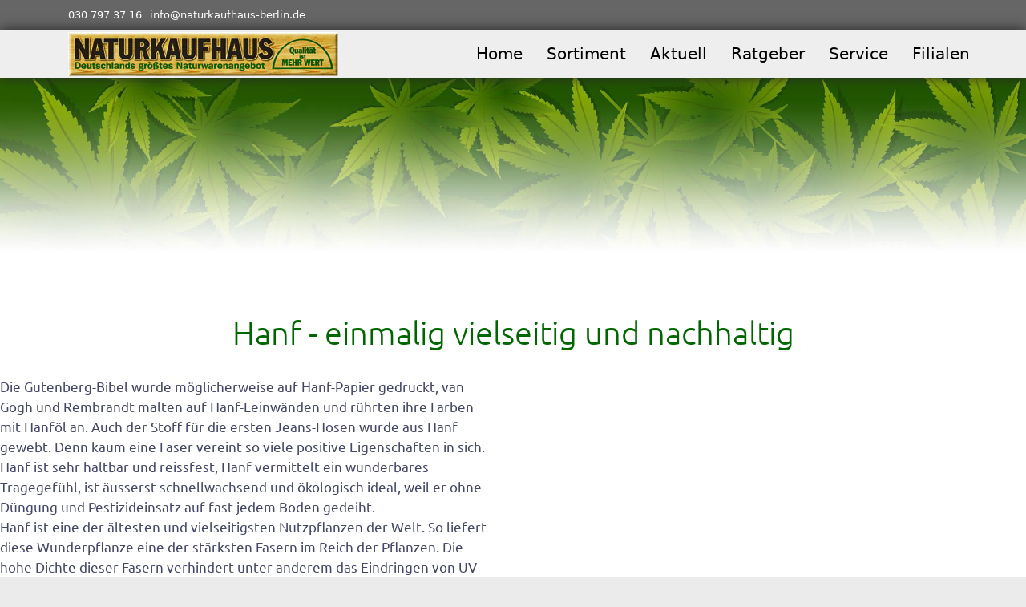

--- FILE ---
content_type: text/html; charset=utf-8
request_url: https://www.naturkaufhaus-gmbh.de/index.php/hanf-s22
body_size: 12217
content:

<!doctype html>
<html lang="de-de" dir="ltr">
	<head>
		
		<meta name="viewport" content="width=device-width, initial-scale=1, shrink-to-fit=no">
		<meta charset="utf-8">
	<meta name="robots" content="index, follow">
	<meta name="description" content="Naturmode, Naturkosmetik, Naturschuhe, Fair gehandelt, nachhaltig produziert, Öko-Kleidung, ">
	<meta name="generator" content="Joomla! - Open Source Content Management">
	<title>hanf-s22</title>
	<link href="/images/favicon.png" rel="icon" type="image/png">
<link href="/media/vendor/joomla-custom-elements/css/joomla-alert.min.css?0.4.1" rel="stylesheet">
	<link href="/components/com_sppagebuilder/assets/css/font-awesome-6.min.css?54d09f91e88eea0a052c98a09c02ba2b" rel="stylesheet">
	<link href="/components/com_sppagebuilder/assets/css/font-awesome-v4-shims.css?54d09f91e88eea0a052c98a09c02ba2b" rel="stylesheet">
	<link href="/components/com_sppagebuilder/assets/css/animate.min.css?54d09f91e88eea0a052c98a09c02ba2b" rel="stylesheet">
	<link href="/components/com_sppagebuilder/assets/css/sppagebuilder.css?54d09f91e88eea0a052c98a09c02ba2b" rel="stylesheet">
	<link href="/components/com_sppagebuilder/assets/css/dynamic-content.css?54d09f91e88eea0a052c98a09c02ba2b" rel="stylesheet">
	<link href="/components/com_sppagebuilder/assets/css/magnific-popup.css" rel="stylesheet">
	<link href="/templates/shaper_helixultimate/css/bootstrap.min.css" rel="stylesheet">
	<link href="/plugins/system/helixultimate/assets/css/system-j4.min.css" rel="stylesheet">
	<link href="/templates/shaper_helixultimate/css/template.css" rel="stylesheet">
	<link href="/templates/shaper_helixultimate/css/presets/default.css" rel="stylesheet">
	<link href="/components/com_sppagebuilder/assets/css/color-switcher.css?54d09f91e88eea0a052c98a09c02ba2b" rel="stylesheet">
	<style>@media(min-width: 1400px) {.sppb-row-container { max-width: 1320px; }}</style>
	<style>.sp-page-builder .page-content #section-id-1653687465831{box-shadow:0 0 0 0 #ffffff;}.sp-page-builder .page-content #section-id-1653687465831{padding-top:0px;padding-right:0px;padding-bottom:0px;padding-left:0px;margin-top:0px;margin-right:0px;margin-bottom:0px;margin-left:0px;border-radius:0px;}.sp-page-builder .page-content #section-id-1653687465831.sppb-row-overlay{border-radius:0px;}#column-id-1653687465830{border-radius:0px;}#column-wrap-id-1653687465830{max-width:100%;flex-basis:100%;}@media (max-width:1199.98px) {#column-wrap-id-1653687465830{max-width:100%;flex-basis:100%;}}@media (max-width:991.98px) {#column-wrap-id-1653687465830{max-width:100%;flex-basis:100%;}}@media (max-width:767.98px) {#column-wrap-id-1653687465830{max-width:100%;flex-basis:100%;}}@media (max-width:575.98px) {#column-wrap-id-1653687465830{max-width:100%;flex-basis:100%;}}#column-id-1653687465830 .sppb-column-overlay{border-radius:0px;}#sppb-addon-1653687465834{box-shadow:0 0 0 0 #ffffff;}#sppb-addon-1653687465834{border-radius:0px;}#sppb-addon-wrapper-1653687465834{margin-top:0px;margin-right:0px;margin-bottom:0px;margin-left:0px;}#sppb-addon-1653687465834 .sppb-addon-single-image-container img{border-radius:0px;}#sppb-addon-1653687465834 .sppb-addon-single-image-container{border-radius:0px;}#sppb-addon-1653687465834{text-align:center;}.sp-page-builder .page-content #section-id-1560608125823{padding-top:0px;padding-right:0px;padding-bottom:0px;padding-left:0px;margin-top:0px;margin-right:0px;margin-bottom:0px;margin-left:0px;}#column-id-1531040084534{border-radius:0px;}#column-wrap-id-1531040084534{max-width:100%;flex-basis:100%;}@media (max-width:1199.98px) {#column-wrap-id-1531040084534{max-width:100%;flex-basis:100%;}}@media (max-width:991.98px) {#column-wrap-id-1531040084534{max-width:100%;flex-basis:100%;}}@media (max-width:767.98px) {#column-wrap-id-1531040084534{max-width:100%;flex-basis:100%;}}@media (max-width:575.98px) {#column-wrap-id-1531040084534{max-width:100%;flex-basis:100%;}}#column-id-1531040084534 .sppb-column-overlay{border-radius:0px;}#sppb-addon-1531040084538{box-shadow:0 0 0 0 #ffffff;}#sppb-addon-1531040084538{border-radius:0px;}#sppb-addon-wrapper-1531040084538{margin-top:0px;margin-right:0px;margin-bottom:30px;margin-left:0px;}@media (max-width:1199.98px) {#sppb-addon-wrapper-1531040084538{margin-bottom:20px;}}@media (max-width:991.98px) {#sppb-addon-wrapper-1531040084538{margin-bottom:20px;}}@media (max-width:767.98px) {#sppb-addon-wrapper-1531040084538{margin-bottom:10px;}}@media (max-width:575.98px) {#sppb-addon-wrapper-1531040084538{margin-bottom:10px;}}#sppb-addon-1531040084538 .sppb-empty-space{height:10px;}@media (max-width:1199.98px) {#sppb-addon-1531040084538 .sppb-empty-space{height:30px;}}@media (max-width:991.98px) {#sppb-addon-1531040084538 .sppb-empty-space{height:30px;}}@media (max-width:767.98px) {#sppb-addon-1531040084538 .sppb-empty-space{height:20px;}}@media (max-width:575.98px) {#sppb-addon-1531040084538 .sppb-empty-space{height:20px;}}#sppb-addon-1531656055622{box-shadow:0 0 0 0 #ffffff;}#sppb-addon-1531656055622{border-radius:0px;}#sppb-addon-wrapper-1531656055622{margin-bottom:30px;}@media (max-width:1199.98px) {#sppb-addon-wrapper-1531656055622{margin-bottom:20px;}}@media (max-width:991.98px) {#sppb-addon-wrapper-1531656055622{margin-bottom:20px;}}@media (max-width:767.98px) {#sppb-addon-wrapper-1531656055622{margin-bottom:10px;}}@media (max-width:575.98px) {#sppb-addon-wrapper-1531656055622{margin-bottom:10px;}}#sppb-addon-1531656055622 .sppb-addon-text-block{text-align:center;}.sp-page-builder .page-content #section-id-1560608125828{padding-top:50px;padding-right:0px;padding-bottom:50px;padding-left:0px;margin-top:0px;margin-right:0px;margin-bottom:0px;margin-left:0px;}#column-id-1560608125826{border-radius:0px;}#column-wrap-id-1560608125826{max-width:50%;flex-basis:50%;}@media (max-width:1199.98px) {#column-wrap-id-1560608125826{max-width:50%;flex-basis:50%;}}@media (max-width:991.98px) {#column-wrap-id-1560608125826{max-width:100%;flex-basis:100%;}}@media (max-width:767.98px) {#column-wrap-id-1560608125826{max-width:100%;flex-basis:100%;}}@media (max-width:575.98px) {#column-wrap-id-1560608125826{max-width:100%;flex-basis:100%;}}#column-id-1560608125826 .sppb-column-overlay{border-radius:0px;}#sppb-addon-1531656055625{box-shadow:0 0 0 0 #ffffff;}#sppb-addon-1531656055625{border-radius:0px;}#sppb-addon-wrapper-1531656055625{margin-bottom:10px;}@media (max-width:1199.98px) {#sppb-addon-wrapper-1531656055625{margin-bottom:10px;}}@media (max-width:991.98px) {#sppb-addon-wrapper-1531656055625{margin-bottom:10px;}}@media (max-width:767.98px) {#sppb-addon-wrapper-1531656055625{margin-bottom:10px;}}@media (max-width:575.98px) {#sppb-addon-wrapper-1531656055625{margin-bottom:10px;}}#column-id-1560608125827{border-radius:25px;}#column-wrap-id-1560608125827{max-width:50%;flex-basis:50%;}@media (max-width:1199.98px) {#column-wrap-id-1560608125827{max-width:50%;flex-basis:50%;}}@media (max-width:991.98px) {#column-wrap-id-1560608125827{max-width:100%;flex-basis:100%;}}@media (max-width:767.98px) {#column-wrap-id-1560608125827{max-width:100%;flex-basis:100%;}}@media (max-width:575.98px) {#column-wrap-id-1560608125827{max-width:100%;flex-basis:100%;}}#column-id-1560608125827 .sppb-column-overlay{border-radius:25px;}#sppb-addon-1560608125831{box-shadow:0 0 0 0 #ffffff;}#sppb-addon-1560608125831{border-radius:25px;padding-top:0px;padding-right:0px;padding-bottom:0px;padding-left:0px;}#sppb-addon-wrapper-1560608125831{margin-top:0px;margin-right:0px;margin-bottom:20px;margin-left:0px;}@media (max-width:1199.98px) {#sppb-addon-wrapper-1560608125831{margin-top:0px;margin-right:0px;margin-bottom:10px;margin-left:0px;}}@media (max-width:991.98px) {#sppb-addon-wrapper-1560608125831{margin-top:0px;margin-right:0px;margin-bottom:10px;margin-left:0px;}}@media (max-width:767.98px) {#sppb-addon-wrapper-1560608125831{margin-top:0px;margin-right:0px;margin-bottom:10px;margin-left:0px;}}@media (max-width:575.98px) {#sppb-addon-wrapper-1560608125831{margin-top:0px;margin-right:0px;margin-bottom:10px;margin-left:0px;}}#sppb-addon-1560608125831 .sppb-addon-single-image-container img{border-radius:0px;}#sppb-addon-1560608125831 .sppb-addon-single-image-container{border-radius:0px;}#sppb-addon-1560608125831{text-align:left;}.sp-page-builder .page-content #section-id-1560611105915{padding-top:50px;padding-right:0px;padding-bottom:50px;padding-left:0px;margin-top:0px;margin-right:0px;margin-bottom:0px;margin-left:0px;}#column-id-1560611105956{border-radius:0px;}#column-wrap-id-1560611105956{max-width:100%;flex-basis:100%;}@media (max-width:1199.98px) {#column-wrap-id-1560611105956{max-width:100%;flex-basis:100%;}}@media (max-width:991.98px) {#column-wrap-id-1560611105956{max-width:100%;flex-basis:100%;}}@media (max-width:767.98px) {#column-wrap-id-1560611105956{max-width:100%;flex-basis:100%;}}@media (max-width:575.98px) {#column-wrap-id-1560611105956{max-width:100%;flex-basis:100%;}}#column-id-1560611105956 .sppb-column-overlay{border-radius:0px;}#sppb-addon-1567848748293{box-shadow:0 0 0 0 #ffffff;}#sppb-addon-1567848748293{border-radius:0px;}#sppb-addon-1567848748293 .sppb-divider{margin-top:30px;margin-bottom:30px;border-bottom-width:2px;border-bottom-style:solid;border-bottom-color:#cccccc;}@media (max-width:1199.98px) {#sppb-addon-1567848748293 .sppb-divider{margin-top:20px;margin-bottom:20px;}}@media (max-width:991.98px) {#sppb-addon-1567848748293 .sppb-divider{margin-top:20px;margin-bottom:20px;}}@media (max-width:767.98px) {#sppb-addon-1567848748293 .sppb-divider{margin-top:10px;margin-bottom:10px;}}@media (max-width:575.98px) {#sppb-addon-1567848748293 .sppb-divider{margin-top:10px;margin-bottom:10px;}}#sppb-addon-1560611105918{box-shadow:0 0 0 0 #ffffff;}#sppb-addon-1560611105918{border-radius:0px;}#sppb-addon-wrapper-1560611105918{margin-bottom:30px;}@media (max-width:1199.98px) {#sppb-addon-wrapper-1560611105918{margin-bottom:20px;}}@media (max-width:991.98px) {#sppb-addon-wrapper-1560611105918{margin-bottom:20px;}}@media (max-width:767.98px) {#sppb-addon-wrapper-1560611105918{margin-bottom:10px;}}@media (max-width:575.98px) {#sppb-addon-wrapper-1560611105918{margin-bottom:10px;}}#sppb-addon-1560611105918 .sppb-addon-text-block{text-align:center;}#sppb-addon-1653666097997{box-shadow:0 0 0 0 #ffffff;}#sppb-addon-1653666097997{border-radius:0px;}#sppb-addon-wrapper-1653666097997{margin-top:0px;margin-right:0px;margin-bottom:30px;margin-left:0px;}#sppb-addon-1653666097997 .sppb-addon-single-image-container img{border-radius:0px;}#sppb-addon-1653666097997 img{width:200px;max-width:200px;}#sppb-addon-1653666097997 .sppb-addon-single-image-container{border-radius:0px;}#sppb-addon-1653666097997{text-align:center;}.sp-page-builder .page-content #section-id-1560611105957{padding-top:50px;padding-right:0px;padding-bottom:50px;padding-left:0px;margin-top:0px;margin-right:0px;margin-bottom:0px;margin-left:0px;}#column-id-1560611105958{padding-top:15px;padding-right:15px;padding-bottom:15px;border-radius:6px;border-width:2px;border-color:#d4d4d4;border-style:solid;}@media (max-width:1199.98px) {#column-id-1560611105958{padding-top:10px;padding-right:10px;padding-bottom:10px;}}@media (max-width:991.98px) {#column-id-1560611105958{padding-top:10px;padding-right:10px;padding-bottom:10px;}}@media (max-width:767.98px) {#column-id-1560611105958{padding-top:10px;padding-right:5px;padding-bottom:5px;}}@media (max-width:575.98px) {#column-id-1560611105958{padding-top:10px;padding-right:5px;padding-bottom:5px;}}#column-wrap-id-1560611105958{max-width:33.333333333333%;flex-basis:33.333333333333%;margin-right:30px;}@media (max-width:1199.98px) {#column-wrap-id-1560611105958{max-width:33.333333333333%;flex-basis:33.333333333333%;margin-right:20px;}}@media (max-width:991.98px) {#column-wrap-id-1560611105958{max-width:100%;flex-basis:100%;margin-right:20px;}}@media (max-width:767.98px) {#column-wrap-id-1560611105958{max-width:100%;flex-basis:100%;margin-right:10px;}}@media (max-width:575.98px) {#column-wrap-id-1560611105958{max-width:100%;flex-basis:100%;margin-right:10px;}}#column-id-1560611105958 .sppb-column-overlay{border-radius:6px;}#sppb-addon-1560611105959{box-shadow:0 0 0 0 #ffffff;}#sppb-addon-1560611105959{border-radius:0px;}#sppb-addon-wrapper-1560611105959{margin-top:0px;margin-right:0px;margin-bottom:30px;margin-left:0px;width:100%;}@media (max-width:1199.98px) {#sppb-addon-wrapper-1560611105959{margin-top:0px;margin-right:0px;margin-bottom:20px;margin-left:0px;}}@media (max-width:991.98px) {#sppb-addon-wrapper-1560611105959{margin-top:0px;margin-right:0px;margin-bottom:20px;margin-left:0px;}}@media (max-width:767.98px) {#sppb-addon-wrapper-1560611105959{margin-top:0px;margin-right:0px;margin-bottom:10px;margin-left:0px;}}@media (max-width:575.98px) {#sppb-addon-wrapper-1560611105959{margin-top:0px;margin-right:0px;margin-bottom:10px;margin-left:0px;}}#sppb-addon-1560611105959 .sppb-addon-single-image-container img{border-radius:0px;}#sppb-addon-1560611105959 .sppb-addon-single-image-container{border-radius:0px;}#sppb-addon-1560611105959{text-align:center;}#sppb-addon-1560611105959 .sppb-addon-image-overlay{border-radius:0;}#sppb-addon-1560611105960{box-shadow:0 0 0 0 #ffffff;}#sppb-addon-1560611105960{border-radius:0px;}#sppb-addon-wrapper-1560611105960{margin-top:0px;margin-right:0px;margin-bottom:30px;margin-left:0px;}@media (max-width:1199.98px) {#sppb-addon-wrapper-1560611105960{margin-top:0px;margin-right:0px;margin-bottom:20px;margin-left:0px;}}@media (max-width:991.98px) {#sppb-addon-wrapper-1560611105960{margin-top:0px;margin-right:0px;margin-bottom:20px;margin-left:0px;}}@media (max-width:767.98px) {#sppb-addon-wrapper-1560611105960{margin-top:0px;margin-right:0px;margin-bottom:10px;margin-left:0px;}}@media (max-width:575.98px) {#sppb-addon-wrapper-1560611105960{margin-top:0px;margin-right:0px;margin-bottom:10px;margin-left:0px;}}#sppb-addon-1560611105960 .sppb-addon-text-block{text-align:left;}#column-id-1560611105961{padding-top:15px;padding-right:15px;padding-bottom:15px;border-radius:6px;border-width:2px;border-color:#d4d4d4;border-style:solid;}@media (max-width:1199.98px) {#column-id-1560611105961{padding-top:10px;padding-right:10px;padding-bottom:10px;}}@media (max-width:991.98px) {#column-id-1560611105961{padding-top:10px;padding-right:10px;padding-bottom:10px;}}@media (max-width:767.98px) {#column-id-1560611105961{padding-top:10px;padding-right:5px;padding-bottom:5px;}}@media (max-width:575.98px) {#column-id-1560611105961{padding-top:10px;padding-right:5px;padding-bottom:5px;}}#column-wrap-id-1560611105961{max-width:33.333333333333%;flex-basis:33.333333333333%;margin-right:30px;}@media (max-width:1199.98px) {#column-wrap-id-1560611105961{max-width:33.333333333333%;flex-basis:33.333333333333%;margin-right:20px;}}@media (max-width:991.98px) {#column-wrap-id-1560611105961{max-width:100%;flex-basis:100%;margin-right:20px;}}@media (max-width:767.98px) {#column-wrap-id-1560611105961{max-width:100%;flex-basis:100%;margin-right:10px;}}@media (max-width:575.98px) {#column-wrap-id-1560611105961{max-width:100%;flex-basis:100%;margin-right:10px;}}#column-id-1560611105961 .sppb-column-overlay{border-radius:6px;}#sppb-addon-1560611105962{box-shadow:0 0 0 0 #ffffff;}#sppb-addon-1560611105962{border-radius:0px;}#sppb-addon-wrapper-1560611105962{margin-top:0px;margin-right:0px;margin-bottom:30px;margin-left:0px;width:100%;}@media (max-width:1199.98px) {#sppb-addon-wrapper-1560611105962{margin-top:0px;margin-right:0px;margin-bottom:20px;margin-left:0px;}}@media (max-width:991.98px) {#sppb-addon-wrapper-1560611105962{margin-top:0px;margin-right:0px;margin-bottom:20px;margin-left:0px;}}@media (max-width:767.98px) {#sppb-addon-wrapper-1560611105962{margin-top:0px;margin-right:0px;margin-bottom:10px;margin-left:0px;}}@media (max-width:575.98px) {#sppb-addon-wrapper-1560611105962{margin-top:0px;margin-right:0px;margin-bottom:10px;margin-left:0px;}}#sppb-addon-1560611105962 .sppb-addon-single-image-container img{border-radius:0px;}#sppb-addon-1560611105962 .sppb-addon-single-image-container{border-radius:0px;}#sppb-addon-1560611105962{text-align:center;}#sppb-addon-1560611105962 .sppb-addon-image-overlay{border-radius:0;}#sppb-addon-1584291531169{box-shadow:0 0 0 0 #ffffff;}#sppb-addon-1584291531169{border-radius:0px;}#sppb-addon-wrapper-1584291531169{margin-top:0px;margin-right:0px;margin-bottom:30px;margin-left:0px;}@media (max-width:1199.98px) {#sppb-addon-wrapper-1584291531169{margin-top:0px;margin-right:0px;margin-bottom:20px;margin-left:0px;}}@media (max-width:991.98px) {#sppb-addon-wrapper-1584291531169{margin-top:0px;margin-right:0px;margin-bottom:20px;margin-left:0px;}}@media (max-width:767.98px) {#sppb-addon-wrapper-1584291531169{margin-top:0px;margin-right:0px;margin-bottom:10px;margin-left:0px;}}@media (max-width:575.98px) {#sppb-addon-wrapper-1584291531169{margin-top:0px;margin-right:0px;margin-bottom:10px;margin-left:0px;}}#sppb-addon-1584291531169 .sppb-addon-text-block{text-align:left;}#column-id-1560611105964{padding-top:15px;padding-right:15px;padding-bottom:15px;border-radius:6px;border-width:2px;border-color:#d4d4d4;border-style:solid;}@media (max-width:1199.98px) {#column-id-1560611105964{padding-top:10px;padding-right:10px;padding-bottom:10px;}}@media (max-width:991.98px) {#column-id-1560611105964{padding-top:10px;padding-right:10px;padding-bottom:10px;}}@media (max-width:767.98px) {#column-id-1560611105964{padding-top:10px;padding-right:5px;padding-bottom:5px;}}@media (max-width:575.98px) {#column-id-1560611105964{padding-top:10px;padding-right:5px;padding-bottom:5px;}}#column-wrap-id-1560611105964{max-width:33.333333333333%;flex-basis:33.333333333333%;margin-right:30px;}@media (max-width:1199.98px) {#column-wrap-id-1560611105964{max-width:33.333333333333%;flex-basis:33.333333333333%;margin-right:20px;}}@media (max-width:991.98px) {#column-wrap-id-1560611105964{max-width:100%;flex-basis:100%;margin-right:20px;}}@media (max-width:767.98px) {#column-wrap-id-1560611105964{max-width:100%;flex-basis:100%;margin-right:10px;}}@media (max-width:575.98px) {#column-wrap-id-1560611105964{max-width:100%;flex-basis:100%;margin-right:10px;}}#column-id-1560611105964 .sppb-column-overlay{border-radius:6px;}#sppb-addon-1566752164700{box-shadow:0 0 0 0 #ffffff;}#sppb-addon-1566752164700{border-radius:0px;}#sppb-addon-wrapper-1566752164700{margin-top:0px;margin-right:0px;margin-bottom:30px;margin-left:0px;width:100%;}@media (max-width:1199.98px) {#sppb-addon-wrapper-1566752164700{margin-top:0px;margin-right:0px;margin-bottom:20px;margin-left:0px;}}@media (max-width:991.98px) {#sppb-addon-wrapper-1566752164700{margin-top:0px;margin-right:0px;margin-bottom:20px;margin-left:0px;}}@media (max-width:767.98px) {#sppb-addon-wrapper-1566752164700{margin-top:0px;margin-right:0px;margin-bottom:10px;margin-left:0px;}}@media (max-width:575.98px) {#sppb-addon-wrapper-1566752164700{margin-top:0px;margin-right:0px;margin-bottom:10px;margin-left:0px;}}#sppb-addon-1566752164700 .sppb-addon-single-image-container img{border-radius:0px;}#sppb-addon-1566752164700 .sppb-addon-single-image-container{border-radius:0px;}#sppb-addon-1566752164700{text-align:center;}#sppb-addon-1566752164700 .sppb-addon-image-overlay{border-radius:0;}#sppb-addon-1567785728724{box-shadow:0 0 0 0 #ffffff;}#sppb-addon-1567785728724{border-radius:0px;}#sppb-addon-wrapper-1567785728724{margin-top:0px;margin-right:0px;margin-bottom:30px;margin-left:0px;}@media (max-width:1199.98px) {#sppb-addon-wrapper-1567785728724{margin-top:0px;margin-right:0px;margin-bottom:20px;margin-left:0px;}}@media (max-width:991.98px) {#sppb-addon-wrapper-1567785728724{margin-top:0px;margin-right:0px;margin-bottom:20px;margin-left:0px;}}@media (max-width:767.98px) {#sppb-addon-wrapper-1567785728724{margin-top:0px;margin-right:0px;margin-bottom:10px;margin-left:0px;}}@media (max-width:575.98px) {#sppb-addon-wrapper-1567785728724{margin-top:0px;margin-right:0px;margin-bottom:10px;margin-left:0px;}}#sppb-addon-1567785728724 .sppb-addon-text-block{text-align:left;}.sp-page-builder .page-content #section-id-1648248114138{padding-top:50px;padding-right:0px;padding-bottom:50px;padding-left:0px;margin-top:0px;margin-right:0px;margin-bottom:0px;margin-left:0px;}#column-id-1648248114139{padding-top:15px;padding-right:15px;padding-bottom:15px;border-radius:6px;border-width:2px;border-color:#d4d4d4;border-style:solid;}@media (max-width:1199.98px) {#column-id-1648248114139{padding-top:10px;padding-right:10px;padding-bottom:10px;}}@media (max-width:991.98px) {#column-id-1648248114139{padding-top:10px;padding-right:10px;padding-bottom:10px;}}@media (max-width:767.98px) {#column-id-1648248114139{padding-top:10px;padding-right:5px;padding-bottom:5px;}}@media (max-width:575.98px) {#column-id-1648248114139{padding-top:10px;padding-right:5px;padding-bottom:5px;}}#column-wrap-id-1648248114139{max-width:33.333333333333%;flex-basis:33.333333333333%;margin-right:30px;}@media (max-width:1199.98px) {#column-wrap-id-1648248114139{max-width:33.333333333333%;flex-basis:33.333333333333%;margin-right:20px;}}@media (max-width:991.98px) {#column-wrap-id-1648248114139{max-width:100%;flex-basis:100%;margin-right:20px;}}@media (max-width:767.98px) {#column-wrap-id-1648248114139{max-width:100%;flex-basis:100%;margin-right:10px;}}@media (max-width:575.98px) {#column-wrap-id-1648248114139{max-width:100%;flex-basis:100%;margin-right:10px;}}#column-id-1648248114139 .sppb-column-overlay{border-radius:6px;}#sppb-addon-1648248114140{box-shadow:0 0 0 0 #ffffff;}#sppb-addon-1648248114140{border-radius:0px;}#sppb-addon-wrapper-1648248114140{margin-top:0px;margin-right:0px;margin-bottom:30px;margin-left:0px;width:100%;}@media (max-width:1199.98px) {#sppb-addon-wrapper-1648248114140{margin-top:0px;margin-right:0px;margin-bottom:20px;margin-left:0px;}}@media (max-width:991.98px) {#sppb-addon-wrapper-1648248114140{margin-top:0px;margin-right:0px;margin-bottom:20px;margin-left:0px;}}@media (max-width:767.98px) {#sppb-addon-wrapper-1648248114140{margin-top:0px;margin-right:0px;margin-bottom:10px;margin-left:0px;}}@media (max-width:575.98px) {#sppb-addon-wrapper-1648248114140{margin-top:0px;margin-right:0px;margin-bottom:10px;margin-left:0px;}}#sppb-addon-1648248114140 .sppb-addon-single-image-container img{border-radius:0px;}#sppb-addon-1648248114140 .sppb-addon-single-image-container{border-radius:0px;}#sppb-addon-1648248114140{text-align:center;}#sppb-addon-1648248114140 .sppb-addon-image-overlay{border-radius:0;}#sppb-addon-1648248114141{box-shadow:0 0 0 0 #ffffff;}#sppb-addon-1648248114141{border-radius:0px;}#sppb-addon-wrapper-1648248114141{margin-top:0px;margin-right:0px;margin-bottom:30px;margin-left:0px;}@media (max-width:1199.98px) {#sppb-addon-wrapper-1648248114141{margin-top:0px;margin-right:0px;margin-bottom:20px;margin-left:0px;}}@media (max-width:991.98px) {#sppb-addon-wrapper-1648248114141{margin-top:0px;margin-right:0px;margin-bottom:20px;margin-left:0px;}}@media (max-width:767.98px) {#sppb-addon-wrapper-1648248114141{margin-top:0px;margin-right:0px;margin-bottom:10px;margin-left:0px;}}@media (max-width:575.98px) {#sppb-addon-wrapper-1648248114141{margin-top:0px;margin-right:0px;margin-bottom:10px;margin-left:0px;}}#sppb-addon-1648248114141 .sppb-addon-text-block{text-align:left;}#column-id-1648248114142{padding-top:15px;padding-right:15px;padding-bottom:15px;border-radius:6px;border-width:2px;border-color:#d4d4d4;border-style:solid;}@media (max-width:1199.98px) {#column-id-1648248114142{padding-top:10px;padding-right:10px;padding-bottom:10px;}}@media (max-width:991.98px) {#column-id-1648248114142{padding-top:10px;padding-right:10px;padding-bottom:10px;}}@media (max-width:767.98px) {#column-id-1648248114142{padding-top:10px;padding-right:5px;padding-bottom:5px;}}@media (max-width:575.98px) {#column-id-1648248114142{padding-top:10px;padding-right:5px;padding-bottom:5px;}}#column-wrap-id-1648248114142{max-width:33.333333333333%;flex-basis:33.333333333333%;margin-right:30px;}@media (max-width:1199.98px) {#column-wrap-id-1648248114142{max-width:33.333333333333%;flex-basis:33.333333333333%;margin-right:20px;}}@media (max-width:991.98px) {#column-wrap-id-1648248114142{max-width:100%;flex-basis:100%;margin-right:20px;}}@media (max-width:767.98px) {#column-wrap-id-1648248114142{max-width:100%;flex-basis:100%;margin-right:10px;}}@media (max-width:575.98px) {#column-wrap-id-1648248114142{max-width:100%;flex-basis:100%;margin-right:10px;}}#column-id-1648248114142 .sppb-column-overlay{border-radius:6px;}#sppb-addon-1648248114146{box-shadow:0 0 0 0 #ffffff;}#sppb-addon-1648248114146{border-radius:0px;}#sppb-addon-wrapper-1648248114146{margin-top:0px;margin-right:0px;margin-bottom:30px;margin-left:0px;width:100%;}@media (max-width:1199.98px) {#sppb-addon-wrapper-1648248114146{margin-top:0px;margin-right:0px;margin-bottom:20px;margin-left:0px;}}@media (max-width:991.98px) {#sppb-addon-wrapper-1648248114146{margin-top:0px;margin-right:0px;margin-bottom:20px;margin-left:0px;}}@media (max-width:767.98px) {#sppb-addon-wrapper-1648248114146{margin-top:0px;margin-right:0px;margin-bottom:10px;margin-left:0px;}}@media (max-width:575.98px) {#sppb-addon-wrapper-1648248114146{margin-top:0px;margin-right:0px;margin-bottom:10px;margin-left:0px;}}#sppb-addon-1648248114146 .sppb-addon-single-image-container img{border-radius:0px;}#sppb-addon-1648248114146 .sppb-addon-single-image-container{border-radius:0px;}#sppb-addon-1648248114146{text-align:center;}#sppb-addon-1648248114146 .sppb-addon-image-overlay{border-radius:0;}#sppb-addon-1658089787346{box-shadow:0 0 0 0 #ffffff;}#sppb-addon-1658089787346{border-radius:0px;}#sppb-addon-wrapper-1658089787346{margin-top:0px;margin-right:0px;margin-bottom:30px;margin-left:0px;}@media (max-width:1199.98px) {#sppb-addon-wrapper-1658089787346{margin-top:0px;margin-right:0px;margin-bottom:20px;margin-left:0px;}}@media (max-width:991.98px) {#sppb-addon-wrapper-1658089787346{margin-top:0px;margin-right:0px;margin-bottom:20px;margin-left:0px;}}@media (max-width:767.98px) {#sppb-addon-wrapper-1658089787346{margin-top:0px;margin-right:0px;margin-bottom:10px;margin-left:0px;}}@media (max-width:575.98px) {#sppb-addon-wrapper-1658089787346{margin-top:0px;margin-right:0px;margin-bottom:10px;margin-left:0px;}}#sppb-addon-1658089787346 .sppb-addon-text-block{text-align:left;}#column-id-1648248114145{padding-top:15px;padding-right:15px;padding-bottom:15px;border-radius:6px;border-width:2px;border-color:#d4d4d4;border-style:solid;}@media (max-width:1199.98px) {#column-id-1648248114145{padding-top:10px;padding-right:10px;padding-bottom:10px;}}@media (max-width:991.98px) {#column-id-1648248114145{padding-top:10px;padding-right:10px;padding-bottom:10px;}}@media (max-width:767.98px) {#column-id-1648248114145{padding-top:10px;padding-right:5px;padding-bottom:5px;}}@media (max-width:575.98px) {#column-id-1648248114145{padding-top:10px;padding-right:5px;padding-bottom:5px;}}#column-wrap-id-1648248114145{max-width:33.333333333333%;flex-basis:33.333333333333%;margin-right:30px;}@media (max-width:1199.98px) {#column-wrap-id-1648248114145{max-width:33.333333333333%;flex-basis:33.333333333333%;margin-right:20px;}}@media (max-width:991.98px) {#column-wrap-id-1648248114145{max-width:100%;flex-basis:100%;margin-right:20px;}}@media (max-width:767.98px) {#column-wrap-id-1648248114145{max-width:100%;flex-basis:100%;margin-right:10px;}}@media (max-width:575.98px) {#column-wrap-id-1648248114145{max-width:100%;flex-basis:100%;margin-right:10px;}}#column-id-1648248114145 .sppb-column-overlay{border-radius:6px;}#sppb-addon-1648248114143{box-shadow:0 0 0 0 #ffffff;}#sppb-addon-1648248114143{border-radius:0px;}#sppb-addon-wrapper-1648248114143{margin-top:0px;margin-right:0px;margin-bottom:30px;margin-left:0px;width:100%;}@media (max-width:1199.98px) {#sppb-addon-wrapper-1648248114143{margin-top:0px;margin-right:0px;margin-bottom:20px;margin-left:0px;}}@media (max-width:991.98px) {#sppb-addon-wrapper-1648248114143{margin-top:0px;margin-right:0px;margin-bottom:20px;margin-left:0px;}}@media (max-width:767.98px) {#sppb-addon-wrapper-1648248114143{margin-top:0px;margin-right:0px;margin-bottom:10px;margin-left:0px;}}@media (max-width:575.98px) {#sppb-addon-wrapper-1648248114143{margin-top:0px;margin-right:0px;margin-bottom:10px;margin-left:0px;}}#sppb-addon-1648248114143 .sppb-addon-single-image-container img{border-radius:0px;}#sppb-addon-1648248114143 .sppb-addon-single-image-container{border-radius:0px;}#sppb-addon-1648248114143{text-align:center;}#sppb-addon-1648248114143 .sppb-addon-image-overlay{border-radius:0;}#sppb-addon-1658089787359{box-shadow:0 0 0 0 #ffffff;}#sppb-addon-1658089787359{border-radius:0px;}#sppb-addon-wrapper-1658089787359{margin-top:0px;margin-right:0px;margin-bottom:30px;margin-left:0px;}@media (max-width:1199.98px) {#sppb-addon-wrapper-1658089787359{margin-top:0px;margin-right:0px;margin-bottom:20px;margin-left:0px;}}@media (max-width:991.98px) {#sppb-addon-wrapper-1658089787359{margin-top:0px;margin-right:0px;margin-bottom:20px;margin-left:0px;}}@media (max-width:767.98px) {#sppb-addon-wrapper-1658089787359{margin-top:0px;margin-right:0px;margin-bottom:10px;margin-left:0px;}}@media (max-width:575.98px) {#sppb-addon-wrapper-1658089787359{margin-top:0px;margin-right:0px;margin-bottom:10px;margin-left:0px;}}#sppb-addon-1658089787359 .sppb-addon-text-block{text-align:left;}</style>
	<style>.logo-image {height:36px;}.logo-image-phone {height:36px;}</style>
	<style>#sp-header{ padding:0px 0px 0px 0px;margin:0px 0px 0px 0px; }</style>
	<style>#sp-main-body{ background-color:#ffffff; }</style>
	<style>#sp-footer{ background-color:#404040; }</style>
	<style>:root {--sppb-topbar-bg-color: #666666; --sppb-topbar-text-color: #aaaaaa; --sppb-header-bg-color: #ffffff; --sppb-logo-text-color: #0345bf; --sppb-menu-text-color: #000000; --sppb-menu-text-hover-color: #006600; --sppb-menu-text-active-color: #006600; --sppb-menu-dropdown-bg-color: #006600; --sppb-menu-dropdown-text-color: #000000; --sppb-menu-dropdown-text-hover-color: #ffffff; --sppb-menu-dropdown-text-active-color: #ffffff; --sppb-offcanvas-menu-icon-color: #000000; --sppb-offcanvas-menu-bg-color: #ffffff; --sppb-offcanvas-menu-items-and-items-color: #252525; --sppb-offcanvas-menu-active-menu-item-color: #0345bf; --sppb-text-color: #252525; --sppb-bg-color: #ebebeb; --sppb-link-color: #006600; --sppb-link-hover-color: #000000; --sppb-footer-bg-color: #d6d6d6; --sppb-footer-text-color: #ffffff; --sppb-footer-link-color: #a2a2a2; --sppb-footer-link-hover-color: #ffffff}</style>
<script type="application/json" class="joomla-script-options new">{"data":{"breakpoints":{"tablet":991,"mobile":480},"header":{"stickyOffset":"100"}},"joomla.jtext":{"ERROR":"Fehler","MESSAGE":"Nachricht","NOTICE":"Hinweis","WARNING":"Warnung","JCLOSE":"Close","JOK":"OK","JOPEN":"Open"},"system.paths":{"root":"","rootFull":"https:\/\/www.naturkaufhaus-gmbh.de\/","base":"","baseFull":"https:\/\/www.naturkaufhaus-gmbh.de\/"},"csrf.token":"525668f9a4848153de32dbf98ec17153"}</script>
	<script src="/media/system/js/core.min.js?a3d8f8"></script>
	<script src="/media/vendor/jquery/js/jquery.min.js?3.7.1"></script>
	<script src="/media/legacy/js/jquery-noconflict.min.js?504da4"></script>
	<script src="/media/vendor/bootstrap/js/alert.min.js?5.3.8" type="module"></script>
	<script src="/media/vendor/bootstrap/js/button.min.js?5.3.8" type="module"></script>
	<script src="/media/vendor/bootstrap/js/carousel.min.js?5.3.8" type="module"></script>
	<script src="/media/vendor/bootstrap/js/collapse.min.js?5.3.8" type="module"></script>
	<script src="/media/vendor/bootstrap/js/dropdown.min.js?5.3.8" type="module"></script>
	<script src="/media/vendor/bootstrap/js/modal.min.js?5.3.8" type="module"></script>
	<script src="/media/vendor/bootstrap/js/offcanvas.min.js?5.3.8" type="module"></script>
	<script src="/media/vendor/bootstrap/js/popover.min.js?5.3.8" type="module"></script>
	<script src="/media/vendor/bootstrap/js/scrollspy.min.js?5.3.8" type="module"></script>
	<script src="/media/vendor/bootstrap/js/tab.min.js?5.3.8" type="module"></script>
	<script src="/media/vendor/bootstrap/js/toast.min.js?5.3.8" type="module"></script>
	<script src="/media/system/js/showon.min.js?e51227" type="module"></script>
	<script src="/media/system/js/messages.min.js?9a4811" type="module"></script>
	<script src="/components/com_sppagebuilder/assets/js/common.js"></script>
	<script src="/components/com_sppagebuilder/assets/js/dynamic-content.js?54d09f91e88eea0a052c98a09c02ba2b"></script>
	<script src="/components/com_sppagebuilder/assets/js/jquery.parallax.js?54d09f91e88eea0a052c98a09c02ba2b"></script>
	<script src="/components/com_sppagebuilder/assets/js/sppagebuilder.js?54d09f91e88eea0a052c98a09c02ba2b" defer></script>
	<script src="/components/com_sppagebuilder/assets/js/jquery.magnific-popup.min.js"></script>
	<script src="/components/com_sppagebuilder/assets/js/addons/image.js"></script>
	<script src="/components/com_sppagebuilder/assets/js/addons/text_block.js"></script>
	<script src="/templates/shaper_helixultimate/js/main.js"></script>
	<script src="/components/com_sppagebuilder/assets/js/color-switcher.js?54d09f91e88eea0a052c98a09c02ba2b"></script>
	<script>jQuery(document).ready(function ($) {
			var cssClass = "";
			var clipPathUrl = "svg-shape-1560611105959";
			var shapeEnabled = "0";
			
			$(document).on("click", "#sppb-addon-1560611105959 .sppb-image-lightbox", function (event) {
				event.preventDefault();
				var $this = $(this);

				function applyStyles(img){
						var figure = $(".mfp-figure");
						var height = img[0].naturalHeight;
									
						if(shapeEnabled == 1){

						figure.attr("has-shape", "");
						img.css("max-height", height);
						img.css("padding", 0);

						if(cssClass){
							img.addClass(cssClass);
						}
	
						if (clipPathUrl) {
							img.css("clip-path", "url(#" + clipPathUrl + ")");
						}
					}
				}

				if ($.magnificPopup.instance) {
            		$.magnificPopup.close();
        		}
	
				if ($this.magnificPopup) {
					$this.magnificPopup({
						type: $this.data("popup_type"),
						mainClass: $this.data("mainclass"),
						callbacks: {
							imageLoadComplete: function () {
									var img = this.currItem.img;
									applyStyles(img);
							}
						}
					}).magnificPopup("open");
				}
			});
		});</script>
	<script>jQuery(document).ready(function ($) {
			var cssClass = "";
			var clipPathUrl = "svg-shape-1560611105962";
			var shapeEnabled = "0";
			
			$(document).on("click", "#sppb-addon-1560611105962 .sppb-image-lightbox", function (event) {
				event.preventDefault();
				var $this = $(this);

				function applyStyles(img){
						var figure = $(".mfp-figure");
						var height = img[0].naturalHeight;
									
						if(shapeEnabled == 1){

						figure.attr("has-shape", "");
						img.css("max-height", height);
						img.css("padding", 0);

						if(cssClass){
							img.addClass(cssClass);
						}
	
						if (clipPathUrl) {
							img.css("clip-path", "url(#" + clipPathUrl + ")");
						}
					}
				}

				if ($.magnificPopup.instance) {
            		$.magnificPopup.close();
        		}
	
				if ($this.magnificPopup) {
					$this.magnificPopup({
						type: $this.data("popup_type"),
						mainClass: $this.data("mainclass"),
						callbacks: {
							imageLoadComplete: function () {
									var img = this.currItem.img;
									applyStyles(img);
							}
						}
					}).magnificPopup("open");
				}
			});
		});</script>
	<script>jQuery(document).ready(function ($) {
			var cssClass = "";
			var clipPathUrl = "svg-shape-1566752164700";
			var shapeEnabled = "0";
			
			$(document).on("click", "#sppb-addon-1566752164700 .sppb-image-lightbox", function (event) {
				event.preventDefault();
				var $this = $(this);

				function applyStyles(img){
						var figure = $(".mfp-figure");
						var height = img[0].naturalHeight;
									
						if(shapeEnabled == 1){

						figure.attr("has-shape", "");
						img.css("max-height", height);
						img.css("padding", 0);

						if(cssClass){
							img.addClass(cssClass);
						}
	
						if (clipPathUrl) {
							img.css("clip-path", "url(#" + clipPathUrl + ")");
						}
					}
				}

				if ($.magnificPopup.instance) {
            		$.magnificPopup.close();
        		}
	
				if ($this.magnificPopup) {
					$this.magnificPopup({
						type: $this.data("popup_type"),
						mainClass: $this.data("mainclass"),
						callbacks: {
							imageLoadComplete: function () {
									var img = this.currItem.img;
									applyStyles(img);
							}
						}
					}).magnificPopup("open");
				}
			});
		});</script>
	<script>jQuery(document).ready(function ($) {
			var cssClass = "";
			var clipPathUrl = "svg-shape-1648248114140";
			var shapeEnabled = "0";
			
			$(document).on("click", "#sppb-addon-1648248114140 .sppb-image-lightbox", function (event) {
				event.preventDefault();
				var $this = $(this);

				function applyStyles(img){
						var figure = $(".mfp-figure");
						var height = img[0].naturalHeight;
									
						if(shapeEnabled == 1){

						figure.attr("has-shape", "");
						img.css("max-height", height);
						img.css("padding", 0);

						if(cssClass){
							img.addClass(cssClass);
						}
	
						if (clipPathUrl) {
							img.css("clip-path", "url(#" + clipPathUrl + ")");
						}
					}
				}

				if ($.magnificPopup.instance) {
            		$.magnificPopup.close();
        		}
	
				if ($this.magnificPopup) {
					$this.magnificPopup({
						type: $this.data("popup_type"),
						mainClass: $this.data("mainclass"),
						callbacks: {
							imageLoadComplete: function () {
									var img = this.currItem.img;
									applyStyles(img);
							}
						}
					}).magnificPopup("open");
				}
			});
		});</script>
	<script>jQuery(document).ready(function ($) {
			var cssClass = "";
			var clipPathUrl = "svg-shape-1648248114146";
			var shapeEnabled = "0";
			
			$(document).on("click", "#sppb-addon-1648248114146 .sppb-image-lightbox", function (event) {
				event.preventDefault();
				var $this = $(this);

				function applyStyles(img){
						var figure = $(".mfp-figure");
						var height = img[0].naturalHeight;
									
						if(shapeEnabled == 1){

						figure.attr("has-shape", "");
						img.css("max-height", height);
						img.css("padding", 0);

						if(cssClass){
							img.addClass(cssClass);
						}
	
						if (clipPathUrl) {
							img.css("clip-path", "url(#" + clipPathUrl + ")");
						}
					}
				}

				if ($.magnificPopup.instance) {
            		$.magnificPopup.close();
        		}
	
				if ($this.magnificPopup) {
					$this.magnificPopup({
						type: $this.data("popup_type"),
						mainClass: $this.data("mainclass"),
						callbacks: {
							imageLoadComplete: function () {
									var img = this.currItem.img;
									applyStyles(img);
							}
						}
					}).magnificPopup("open");
				}
			});
		});</script>
	<script>jQuery(document).ready(function ($) {
			var cssClass = "";
			var clipPathUrl = "svg-shape-1648248114143";
			var shapeEnabled = "0";
			
			$(document).on("click", "#sppb-addon-1648248114143 .sppb-image-lightbox", function (event) {
				event.preventDefault();
				var $this = $(this);

				function applyStyles(img){
						var figure = $(".mfp-figure");
						var height = img[0].naturalHeight;
									
						if(shapeEnabled == 1){

						figure.attr("has-shape", "");
						img.css("max-height", height);
						img.css("padding", 0);

						if(cssClass){
							img.addClass(cssClass);
						}
	
						if (clipPathUrl) {
							img.css("clip-path", "url(#" + clipPathUrl + ")");
						}
					}
				}

				if ($.magnificPopup.instance) {
            		$.magnificPopup.close();
        		}
	
				if ($this.magnificPopup) {
					$this.magnificPopup({
						type: $this.data("popup_type"),
						mainClass: $this.data("mainclass"),
						callbacks: {
							imageLoadComplete: function () {
									var img = this.currItem.img;
									applyStyles(img);
							}
						}
					}).magnificPopup("open");
				}
			});
		});</script>
	<script>template="shaper_helixultimate";</script>
	<script>
				document.addEventListener("DOMContentLoaded", () =>{
					window.htmlAddContent = window?.htmlAddContent || "";
					if (window.htmlAddContent) {
        				document.body.insertAdjacentHTML("beforeend", window.htmlAddContent);
					}
				});
			</script>
	<script>
			const initColorMode = () => {
				const colorVariableData = [];
				const sppbColorVariablePrefix = "--sppb";
				let activeColorMode = localStorage.getItem("sppbActiveColorMode") || "";
				activeColorMode = "";
				const modes = [];

				if(!modes?.includes(activeColorMode)) {
					activeColorMode = "";
					localStorage.setItem("sppbActiveColorMode", activeColorMode);
				}

				document?.body?.setAttribute("data-sppb-color-mode", activeColorMode);

				if (!localStorage.getItem("sppbActiveColorMode")) {
					localStorage.setItem("sppbActiveColorMode", activeColorMode);
				}

				if (window.sppbColorVariables) {
					const colorVariables = typeof(window.sppbColorVariables) === "string" ? JSON.parse(window.sppbColorVariables) : window.sppbColorVariables;

					for (const colorVariable of colorVariables) {
						const { path, value } = colorVariable;
						const variable = String(path[0]).trim().toLowerCase().replaceAll(" ", "-");
						const mode = path[1];
						const variableName = `${sppbColorVariablePrefix}-${variable}`;

						if (activeColorMode === mode) {
							colorVariableData.push(`${variableName}: ${value}`);
						}
					}

					document.documentElement.style.cssText += colorVariableData.join(";");
				}
			};

			window.sppbColorVariables = [];
			
			initColorMode();

			document.addEventListener("DOMContentLoaded", initColorMode);
		</script>
	<meta property="article:author" content="Frank (Super User)"/>
	<meta property="article:published_time" content="1970-01-01 00:00:00"/>
	<meta property="article:modified_time" content="2022-07-29 13:47:46"/>
	<meta property="og:locale" content="de_DE" />
	<meta property="og:title" content="Hanf - einmalig vielseitig und nachhaltig" />
	<meta property="og:type" content="website" />
	<meta property="og:url" content="https://www.naturkaufhaus-gmbh.de/index.php/hanf-s22" />
	<meta property="fb:app_id" content="admin" />
	<meta property="og:site_name" content="Naturkaufhaus" />
	<meta property="og:image" content="https://www.naturkaufhaus-gmbh.de/images/themen/hanf/s22/teaser_hanf_22.jpg" />
	<meta property="og:image:width" content="1200" />
	<meta property="og:image:height" content="630" />
	<meta property="og:image:alt" content="" />
	<meta property="og:description" content="Hanf ist sehr haltbar und reissfest, Hanf vermittelt ein wunderbares Tragegefühl, ist äusserst schnellwachsend und ökologisch ideal, weil er ohne Düngung und Pestizideinsatz auf fast jedem Boden gedeiht." />
	<meta name="twitter:card" content="summary" />
	<meta name="twitter:title" content="Hanf - einmalig vielseitig und nachhaltig" />
	<meta name="twitter:site" content="@Naturkaufhaus" />
	<meta name="twitter:description" content="Hanf ist sehr haltbar und reissfest, Hanf vermittelt ein wunderbares Tragegefühl, ist äusserst schnellwachsend und ökologisch ideal, weil er ohne Düngung und Pestizideinsatz auf fast jedem Boden gedeiht." />
	<meta name="twitter:image" content="https://www.naturkaufhaus-gmbh.de/images/themen/hanf/s22/teaser_hanf_22.jpg" />
<!-- Google Tag Manager -->
<script>(function(w,d,s,l,i){w[l]=w[l]||[];w[l].push({'gtm.start':
new Date().getTime(),event:'gtm.js'});var f=d.getElementsByTagName(s)[0],
j=d.createElement(s),dl=l!='dataLayer'?'&l='+l:'';j.async=true;j.src=
'https://www.googletagmanager.com/gtm.js?id='+i+dl;f.parentNode.insertBefore(j,f);
})(window,document,'script','dataLayer','GTM-MFQ84WZ');</script>
<!-- End Google Tag Manager -->

<!-- Google tag (gtag.js) -->
<script async src="https://www.googletagmanager.com/gtag/js?id=G-PP31B7X8PT"></script>
<script>
  window.dataLayer = window.dataLayer || [];
  function gtag(){dataLayer.push(arguments);}
  gtag('js', new Date());

  gtag('config', 'G-PP31B7X8PT');
</script>


<!-- Event snippet for Newsletteranmeldung conversion page -->
<script>
  gtag('event', 'conversion', {'send_to': 'AW-801396839/DwlRCP-3h7kYEOewkf4C'});
</script>



<link href="/templates/shaper_helixultimate/css/frank.css" rel="stylesheet" type="text/css" />


<script>
  gtag('config', 'AW-801396839/4oqpCOTC35QBEOewkf4C', {
    'phone_conversion_number': '030 797 37 16'
  });
</script>

<!-- Meta Pixel Code -->
<script>
!function(f,b,e,v,n,t,s)
{if(f.fbq)return;n=f.fbq=function(){n.callMethod?
n.callMethod.apply(n,arguments):n.queue.push(arguments)};
if(!f._fbq)f._fbq=n;n.push=n;n.loaded=!0;n.version='2.0';
n.queue=[];t=b.createElement(e);t.async=!0;
t.src=v;s=b.getElementsByTagName(e)[0];
s.parentNode.insertBefore(t,s)}(window, document,'script',
'https://connect.facebook.net/en_US/fbevents.js');
fbq('init', '820270766618086');
fbq('track', 'PageView');
</script>
<noscript><img height="1" width="1" style="display:none"
src="https://www.facebook.com/tr?id=820270766618086&ev=PageView&noscript=1"
/></noscript>
<!-- End Meta Pixel Code -->
			</head>
	<body class="site helix-ultimate hu com_sppagebuilder com-sppagebuilder view-page layout-default task-none itemid-1033 de-de ltr sticky-header layout-fluid offcanvas-init offcanvs-position-right">

		
		
		<div class="body-wrapper">
			<div class="body-innerwrapper">
								<main id="sp-main">
					
<section id="sp-top-bar" >

						<div class="container">
				<div class="container-inner">
			
	
<div class="row">
	<div id="sp-top2" class="col-lg-12 "><div class="sp-column "><ul class="sp-contact-info"><li class="sp-contact-phone"><span class="fas fa-phone" aria-hidden="true"></span> <a href="tel:0307973716">030 797 37 16</a></li><li class="sp-contact-email"><span class="far fa-envelope" aria-hidden="true"></span> <a href="mailto:info@naturkaufhaus-berlin.de">info@naturkaufhaus-berlin.de</a></li></ul></div></div></div>
							</div>
			</div>
			
	</section>

<header id="sp-header" >

						<div class="container">
				<div class="container-inner">
			
	
<div class="row">
	<div id="sp-logo" class="col-10 col-sm-10 col-md-4 col-lg-4 col-xl-4 "><div class="sp-column  d-flex align-items-center"><div class="logo"><a href="/">
				<img class='logo-image  d-none d-lg-inline-block'
					srcset='https://www.naturkaufhaus-gmbh.de/images/logo_nkh_website.jpg 1x'
					src='https://www.naturkaufhaus-gmbh.de/images/logo_nkh_website.jpg'
					height='36'
					alt='Naturkaufhaus'
				/>
				<img class="logo-image-phone d-inline-block d-lg-none" src="https://www.naturkaufhaus-gmbh.de/images/logo_nkh_website_m.jpg" alt="Naturkaufhaus" /></a></div></div></div><div id="sp-menu" class="col-2 col-sm-2 col-md-8 col-lg-8 col-xl-8 "><div class="sp-column  d-flex align-items-center justify-content-end"><nav class="sp-megamenu-wrapper d-flex" role="navigation" aria-label="navigation"><ul class="sp-megamenu-parent menu-animation-none d-none d-lg-block"><li class="sp-menu-item"><a  class="hauptmenu" href="/index.php"  >Home</a></li><li class="sp-menu-item"><a  class="hauptmenu" href="/index.php/sortiment"  >Sortiment</a></li><li class="sp-menu-item"><a  class="hauptmenu" href="/index.php/aktuell"  >Aktuell</a></li><li class="sp-menu-item"><a  class="hauptmenu" href="/index.php/ratgeber"  >Ratgeber</a></li><li class="sp-menu-item"><a  class="hauptmenu" href="/index.php/service"  >Service</a></li><li class="sp-menu-item"><a  class="hauptmenu" href="/index.php/filialen"  >Filialen</a></li></ul><a id="offcanvas-toggler" aria-label="Menu" class="offcanvas-toggler-right offcanvas-toggler-custom d-lg-none" href="#" aria-hidden="true" title="Menu"><div class="burger-icon"><span></span><span></span><span></span></div></a></nav></div></div></div>
							</div>
			</div>
			
	</header>

<section id="sp-main-body" >

				
	
<div class="row">
	
<div id="sp-component" class="col-lg-12 ">
	<div class="sp-column ">
		<div id="system-message-container" aria-live="polite"></div>


		
		

<div id="sp-page-builder" class="sp-page-builder  page-331 " x-data="easystoreProductList">

	
	

	
	<div class="page-content builder-container" x-data="easystoreProductDetails">

				<div id="section-id-1653687465831" class="sppb-section sppb-section-content-center" ><div class="sppb-container-inner"><div class="sppb-row sppb-align-center"><div class="sppb-col-md-12  " id="column-wrap-id-1653687465830"><div id="column-id-1653687465830" class="sppb-column " ><div class="sppb-column-addons"><div id="sppb-addon-wrapper-1653687465834" class="sppb-addon-wrapper  addon-root-image"><div id="sppb-addon-1653687465834" class="clearfix  "     ><div class="sppb-addon sppb-addon-single-image   sppb-addon-image-shape"><div class="sppb-addon-content"><div class="sppb-addon-single-image-container"><img  class="sppb-img-responsive " src="/images/themen/hanf/s22/hanf_header.jpg"  alt="Image" title="" width="" height="" /></div></div></div></div></div></div></div></div></div></div></div><section id="section-id-1560608125823" class="sppb-section" ><div class="sppb-row-container"><div class="sppb-row"><div class="sppb-col-md-12  " id="column-wrap-id-1531040084534"><div id="column-id-1531040084534" class="sppb-column " ><div class="sppb-column-addons"><div id="sppb-addon-wrapper-1531040084538" class="sppb-addon-wrapper  addon-root-empty-space"><div id="sppb-addon-1531040084538" class="clearfix  "     ><div class="sppb-empty-space  clearfix"></div></div></div><div id="sppb-addon-wrapper-1531656055622" class="sppb-addon-wrapper  addon-root-text-block"><div id="sppb-addon-1531656055622" class="clearfix  "     ><div class="sppb-addon sppb-addon-text-block seiten_headline" ><div class="sppb-addon-content  "><h1>Hanf - einmalig vielseitig und nachhaltig</h1></div></div></div></div></div></div></div></div></div></section><section id="section-id-1560608125828" class="sppb-section" ><div class="sppb-row-container"><div class="sppb-row"><div class="sppb-col-md-6  " id="column-wrap-id-1560608125826"><div id="column-id-1560608125826" class="sppb-column " ><div class="sppb-column-addons"><div id="sppb-addon-wrapper-1531656055625" class="sppb-addon-wrapper  addon-root-text-block"><div id="sppb-addon-1531656055625" class="clearfix  "     ><div class="sppb-addon sppb-addon-text-block seiten_text" ><div class="sppb-addon-content  "><p>Die Gutenberg-Bibel wurde möglicherweise auf Hanf-Papier gedruckt, van Gogh und Rembrandt malten auf Hanf-Leinwänden und rührten ihre Farben mit Hanföl an. Auch der Stoff für die ersten Jeans-Hosen wurde aus Hanf gewebt. Denn kaum eine Faser vereint so viele positive Eigenschaften in sich.<br />Hanf ist sehr haltbar und reissfest, Hanf vermittelt ein wunderbares Tragegefühl, ist äusserst schnellwachsend und ökologisch ideal, weil er ohne Düngung und Pestizideinsatz auf fast jedem Boden gedeiht.<br />Hanf ist eine der ältesten und vielseitigsten Nutzpflanzen der Welt. So liefert diese Wunderpflanze eine der stärksten Fasern im Reich der Pflanzen. Die hohe Dichte dieser Fasern verhindert unter anderem das Eindringen von UV-Strahlen und schützt Ihre Haut vor Sonneneinstrahlung. Die gute Feuchtigkeitsaufnahme und schnelle Abgabe erzeugt ein kühlendes Tragegefühl und unterdrückt dazu auch noch die Entstehung von Gerüchen.</p></div></div></div></div></div></div></div><div class="sppb-col-md-6  " id="column-wrap-id-1560608125827"><div id="column-id-1560608125827" class="sppb-column " ><div class="sppb-column-addons"><div id="sppb-addon-wrapper-1560608125831" class="sppb-addon-wrapper  addon-root-image"><div id="sppb-addon-1560608125831" class="clearfix  "     ><div class="sppb-addon sppb-addon-single-image   sppb-addon-image-shape"><div class="sppb-addon-content"><div class="sppb-addon-single-image-container"><img  class="sppb-img-responsive " src="/images/themen/hanf/s22/marijuana-1545759_640.jpg"  alt="Bild" title="" width="" height="" /></div></div></div></div></div></div></div></div></div></div></section><section id="section-id-1560611105915" class="sppb-section" ><div class="sppb-row-container"><div class="sppb-row"><div class="sppb-col-md-12  " id="column-wrap-id-1560611105956"><div id="column-id-1560611105956" class="sppb-column " ><div class="sppb-column-addons"><div id="sppb-addon-wrapper-1567848748293" class="sppb-addon-wrapper  addon-root-divider"><div id="sppb-addon-1567848748293" class="clearfix  "     ><div class="sppb-addon-divider-wrap divider-position"><div class="sppb-divider sppb-divider-border " role="none"></div></div></div></div><div id="sppb-addon-wrapper-1560611105918" class="sppb-addon-wrapper  addon-root-text-block"><div id="sppb-addon-1560611105918" class="clearfix  "     ><div class="sppb-addon sppb-addon-text-block seiten_headline" ><div class="sppb-addon-content  "><h2>Aus unserem Sortiment</h2></div></div></div></div><div id="sppb-addon-wrapper-1653666097997" class="sppb-addon-wrapper  addon-root-image"><div id="sppb-addon-1653666097997" class="clearfix  "     ><div class="sppb-addon sppb-addon-single-image   sppb-addon-image-shape"><div class="sppb-addon-content"><div class="sppb-addon-single-image-container"><img  class="sppb-img-responsive " src="/images/themen/hanf/s22/hempage-logo.png"  alt="Image" title=""   /></div></div></div></div></div><div id="section-id-1560611105957" class="sppb-section" ><div class="sppb-container-inner"><div class="sppb-row sppb-nested-row"><div class="sppb-col-md-4  " id="column-wrap-id-1560611105958"><div id="column-id-1560611105958" class="sppb-column " ><div class="sppb-column-addons"><div id="sppb-addon-wrapper-1560611105959" class="sppb-addon-wrapper  addon-root-image"><div id="sppb-addon-1560611105959" class="clearfix  "     ><div class="sppb-addon sppb-addon-single-image   sppb-addon-image-shape"><div class="sppb-addon-content"><div class="sppb-addon-single-image-container"><a class="sppb-magnific-popup sppb-image-lightbox sppb-addon-image-overlay-icon" data-popup_type="image" data-mainclass="mfp-no-margins mfp-with-zoom" href="/images/themen/hanf/s22/36653.jpg">+</a><img  class="sppb-img-responsive " src="/images/themen/hanf/s22/36653.jpg"  alt="Bild" title="" width="" height="" /></div></div></div></div></div><div id="sppb-addon-wrapper-1560611105960" class="sppb-addon-wrapper  addon-root-text-block"><div id="sppb-addon-1560611105960" class="clearfix  "     ><div class="sppb-addon sppb-addon-text-block seiten_text" ><div class="sppb-addon-content  "><p><strong>Basic Langarmshirt</strong></p>
<p>Das hautfreundliche Langarmshirt ist das Basic Teil für auftretende Schauer Momente. Egal ob im Herbst/Winter, in der Übergangszeit oder an einem kühleren Sommerabend - kurz übergezogen ist die Gänsehaut schnell Schnee von gestern. Im gut passenden normal fit und zahlreichen überzeugenden Modefarben passt es zudem über und unter jedes Outfit. In versch. Farben.</p>
<p>59,95 €</p></div></div></div></div></div></div></div><div class="sppb-col-md-4  " id="column-wrap-id-1560611105961"><div id="column-id-1560611105961" class="sppb-column " ><div class="sppb-column-addons"><div id="sppb-addon-wrapper-1560611105962" class="sppb-addon-wrapper  addon-root-image"><div id="sppb-addon-1560611105962" class="clearfix  "     ><div class="sppb-addon sppb-addon-single-image   sppb-addon-image-shape"><div class="sppb-addon-content"><div class="sppb-addon-single-image-container"><a class="sppb-magnific-popup sppb-image-lightbox sppb-addon-image-overlay-icon" data-popup_type="image" data-mainclass="mfp-no-margins mfp-with-zoom" href="/images/themen/hanf/s22/27567.jpg">+</a><img  class="sppb-img-responsive " src="/images/themen/hanf/s22/27567.jpg"  alt="Bild" title="" width="" height="" /></div></div></div></div></div><div id="sppb-addon-wrapper-1584291531169" class="sppb-addon-wrapper  addon-root-text-block"><div id="sppb-addon-1584291531169" class="clearfix  "     ><div class="sppb-addon sppb-addon-text-block seiten_text" ><div class="sppb-addon-content  "><p><strong>Kurzarmhemd</strong></p>
<p>Selbst im Job haben sich die klassischen Kurzarmhemden ihren Platz gesichert. Dieses ist edel in der Optik durch 100% puren Hanf. Im Sommer ist es ein echtes Muss, ist der Hanf doch temperaturausgleichend und antibakteriell, so bleibt es länger frisch und muss nicht so oft gewaschen werden.</p>
<p>109,95 €</p></div></div></div></div></div></div></div><div class="sppb-col-md-4  " id="column-wrap-id-1560611105964"><div id="column-id-1560611105964" class="sppb-column " ><div class="sppb-column-addons"><div id="sppb-addon-wrapper-1566752164700" class="sppb-addon-wrapper  addon-root-image"><div id="sppb-addon-1566752164700" class="clearfix  "     ><div class="sppb-addon sppb-addon-single-image   sppb-addon-image-shape"><div class="sppb-addon-content"><div class="sppb-addon-single-image-container"><a class="sppb-magnific-popup sppb-image-lightbox sppb-addon-image-overlay-icon" data-popup_type="image" data-mainclass="mfp-no-margins mfp-with-zoom" href="/images/themen/hanf/s22/32435.jpg">+</a><img  class="sppb-img-responsive " src="/images/themen/hanf/s22/32435.jpg"  alt="Bild" title="" width="" height="" /></div></div></div></div></div><div id="sppb-addon-wrapper-1567785728724" class="sppb-addon-wrapper  addon-root-text-block"><div id="sppb-addon-1567785728724" class="clearfix  "     ><div class="sppb-addon sppb-addon-text-block seiten_text" ><div class="sppb-addon-content  "><p><strong>Modisches Jersey Hemd</strong></p>
<p>Das gekonnt gezeichnete, grafische Muster des modischen Jersey Hemdes kommt in der zweifarbigen Ausführung kontrastreich zur Geltung. Sicherlich kein Teil für einsame Stunden. So gestylt kommst du schnell ins Gespräch. <br />55% Hanf, 45% Baumwolle (bio), in versch. Farben</p>
<p>89,95 €</p></div></div></div></div></div></div></div></div></div></div><div id="section-id-1648248114138" class="sppb-section" ><div class="sppb-container-inner"><div class="sppb-row sppb-nested-row"><div class="sppb-col-md-4  " id="column-wrap-id-1648248114139"><div id="column-id-1648248114139" class="sppb-column " ><div class="sppb-column-addons"><div id="sppb-addon-wrapper-1648248114140" class="sppb-addon-wrapper  addon-root-image"><div id="sppb-addon-1648248114140" class="clearfix  "     ><div class="sppb-addon sppb-addon-single-image   sppb-addon-image-shape"><div class="sppb-addon-content"><div class="sppb-addon-single-image-container"><a class="sppb-magnific-popup sppb-image-lightbox sppb-addon-image-overlay-icon" data-popup_type="image" data-mainclass="mfp-no-margins mfp-with-zoom" href="/images/themen/hanf/s22/hempage_26832.jpg">+</a><img  class="sppb-img-responsive " src="/images/themen/hanf/s22/hempage_26832.jpg"  alt="Bild" title="" width="" height="" /></div></div></div></div></div><div id="sppb-addon-wrapper-1648248114141" class="sppb-addon-wrapper  addon-root-text-block"><div id="sppb-addon-1648248114141" class="clearfix  "     ><div class="sppb-addon sppb-addon-text-block seiten_text" ><div class="sppb-addon-content  "><p><strong>Basic T-Shirt</strong></p>
<p>Klassisch leger geschnitten mit Rundhalsausschnitt gibt dieses T-Shirt den Ton an. Zahlreiche Farben für jede Jahreszeit machen es zu einem unschlagbaren Styling-Partner. Der hohe Hanfanteil bewirkt ein sehr angenehmes Tragegefühl.</p>
<p>59,95 €</p></div></div></div></div></div></div></div><div class="sppb-col-md-4  " id="column-wrap-id-1648248114142"><div id="column-id-1648248114142" class="sppb-column " ><div class="sppb-column-addons"><div id="sppb-addon-wrapper-1648248114146" class="sppb-addon-wrapper  addon-root-image"><div id="sppb-addon-1648248114146" class="clearfix  "     ><div class="sppb-addon sppb-addon-single-image   sppb-addon-image-shape"><div class="sppb-addon-content"><div class="sppb-addon-single-image-container"><a class="sppb-magnific-popup sppb-image-lightbox sppb-addon-image-overlay-icon" data-popup_type="image" data-mainclass="mfp-no-margins mfp-with-zoom" href="/images/themen/hanf/s22/36530.jpg">+</a><img  class="sppb-img-responsive " src="/images/themen/hanf/s22/36530.jpg"  alt="Bild" title="" width="" height="" /></div></div></div></div></div><div id="sppb-addon-wrapper-1658089787346" class="sppb-addon-wrapper  addon-root-text-block"><div id="sppb-addon-1658089787346" class="clearfix  "     ><div class="sppb-addon sppb-addon-text-block seiten_text" ><div class="sppb-addon-content  "><p><strong>Slimfit T-Shirt</strong></p>
<p>Cool bleiben und aussehen. Was wäre der Sommer ohne ein kombinationsstarkes Basic T-Shirt?! Sechs männliche Farben und ein hoher Hanfanteil gepaart mit luftiger Biobaumwolle sind im slim fit ein Erlebnis für die Sinne.<br />55% Hanf, 45% Baumwolle (bio)</p>
<p>59,95 €</p></div></div></div></div></div></div></div><div class="sppb-col-md-4  " id="column-wrap-id-1648248114145"><div id="column-id-1648248114145" class="sppb-column " ><div class="sppb-column-addons"><div id="sppb-addon-wrapper-1648248114143" class="sppb-addon-wrapper  addon-root-image"><div id="sppb-addon-1648248114143" class="clearfix  "     ><div class="sppb-addon sppb-addon-single-image   sppb-addon-image-shape"><div class="sppb-addon-content"><div class="sppb-addon-single-image-container"><a class="sppb-magnific-popup sppb-image-lightbox sppb-addon-image-overlay-icon" data-popup_type="image" data-mainclass="mfp-no-margins mfp-with-zoom" href="/images/themen/hanf/s22/36525.jpg">+</a><img  class="sppb-img-responsive " src="/images/themen/hanf/s22/36525.jpg"  alt="Bild" title="" width="" height="" /></div></div></div></div></div><div id="sppb-addon-wrapper-1658089787359" class="sppb-addon-wrapper  addon-root-text-block"><div id="sppb-addon-1658089787359" class="clearfix  "     ><div class="sppb-addon sppb-addon-text-block seiten_text" ><div class="sppb-addon-content  "><p><strong>Slim fit T-Shirt</strong></p>
<p>Cool bleiben und aussehen. Was wäre der Sommer ohne ein kombinationsstarkes Basic T-Shirt?! Sechs männliche Farben und ein hoher Hanfanteil gepaart mit luftiger Biobaumwolle sind im slim fit ein Erlebnis für die Sinne.<br />55% Hanf, 45% Baumwolle (bio)</p>
<p>59,95 €</p></div></div></div></div></div></div></div></div></div></div></div></div></div></div></div></section>
			</div>

	</div>

			</div>
</div>
</div>
				
	</section>

<footer id="sp-footer" >

				
	
<div class="row">
	<div id="sp-footer1" class="col-lg-12 "><div class="sp-column "><div class="sp-module "><div class="sp-module-content"><div class="mod-sppagebuilder  sp-page-builder" data-module_id="92">
	<div class="page-content">
		<section id="section-id-1717431362748" class="sppb-section sppb-section-content-center" ><div class="sppb-row-container"><div class="sppb-row sppb-align-center"><div class="sppb-row-column  " id="column-wrap-id-1717431362745"><div id="column-id-1717431362745" class="sppb-column " ><div class="sppb-column-addons"><div id="sppb-addon-wrapper-1717432603883" class="sppb-addon-wrapper  addon-root-heading"><div id="sppb-addon-1717432603883" class="clearfix  "     ><div class="sppb-addon sppb-addon-header"><a target="_blank" href="/index.php/impressum"><h5 class="sppb-addon-title">Impressum</h5></a></div><style type="text/css">#sppb-addon-1717432603883{
}#sppb-addon-1717432603883{
}
@media (max-width: 1199.98px) {#sppb-addon-1717432603883{}}
@media (max-width: 991.98px) {#sppb-addon-1717432603883{}}
@media (max-width: 767.98px) {#sppb-addon-1717432603883{}}
@media (max-width: 575.98px) {#sppb-addon-1717432603883{}}#sppb-addon-wrapper-1717432603883{
}
@media (max-width: 1199.98px) {#sppb-addon-wrapper-1717432603883{}}
@media (max-width: 991.98px) {#sppb-addon-wrapper-1717432603883{}}
@media (max-width: 767.98px) {#sppb-addon-wrapper-1717432603883{}}
@media (max-width: 575.98px) {#sppb-addon-wrapper-1717432603883{}}#sppb-addon-1717432603883 .sppb-addon-title{
}</style><style type="text/css">#sppb-addon-1717432603883 .sppb-addon-header .sppb-addon-title{
}
@media (max-width: 1199.98px) {#sppb-addon-1717432603883 .sppb-addon-header .sppb-addon-title{}}
@media (max-width: 991.98px) {#sppb-addon-1717432603883 .sppb-addon-header .sppb-addon-title{}}
@media (max-width: 767.98px) {#sppb-addon-1717432603883 .sppb-addon-header .sppb-addon-title{}}
@media (max-width: 575.98px) {#sppb-addon-1717432603883 .sppb-addon-header .sppb-addon-title{}}#sppb-addon-1717432603883 .sppb-addon.sppb-addon-header{
text-align: center;
}
@media (max-width: 1199.98px) {#sppb-addon-1717432603883 .sppb-addon.sppb-addon-header{}}
@media (max-width: 991.98px) {#sppb-addon-1717432603883 .sppb-addon.sppb-addon-header{}}
@media (max-width: 767.98px) {#sppb-addon-1717432603883 .sppb-addon.sppb-addon-header{}}
@media (max-width: 575.98px) {#sppb-addon-1717432603883 .sppb-addon.sppb-addon-header{}}#sppb-addon-1717432603883 .sppb-addon-header .sppb-addon-title{
margin-top: 0px;
margin-right: 0px;
margin-bottom: 0px;
margin-left: 0px;
padding-top: 0px;
padding-right: 0px;
padding-bottom: 30px;
padding-left: 0px;
color: #ffffff;
}
@media (max-width: 1199.98px) {#sppb-addon-1717432603883 .sppb-addon-header .sppb-addon-title{}}
@media (max-width: 991.98px) {#sppb-addon-1717432603883 .sppb-addon-header .sppb-addon-title{}}
@media (max-width: 767.98px) {#sppb-addon-1717432603883 .sppb-addon-header .sppb-addon-title{}}
@media (max-width: 575.98px) {#sppb-addon-1717432603883 .sppb-addon-header .sppb-addon-title{}}</style></div></div></div></div></div><div class="sppb-row-column  " id="column-wrap-id-1717431362746"><div id="column-id-1717431362746" class="sppb-column " ><div class="sppb-column-addons"><div id="sppb-addon-wrapper-KODjGvghEd0qSaWQ0LS1g" class="sppb-addon-wrapper  addon-root-heading"><div id="sppb-addon-KODjGvghEd0qSaWQ0LS1g" class="clearfix  "     ><div class="sppb-addon sppb-addon-header"><a target="_blank" href="/index.php/datenschutz"><h5 class="sppb-addon-title">Datenschutz</h5></a></div><style type="text/css">#sppb-addon-KODjGvghEd0qSaWQ0LS1g{
}#sppb-addon-KODjGvghEd0qSaWQ0LS1g{
}
@media (max-width: 1199.98px) {#sppb-addon-KODjGvghEd0qSaWQ0LS1g{}}
@media (max-width: 991.98px) {#sppb-addon-KODjGvghEd0qSaWQ0LS1g{}}
@media (max-width: 767.98px) {#sppb-addon-KODjGvghEd0qSaWQ0LS1g{}}
@media (max-width: 575.98px) {#sppb-addon-KODjGvghEd0qSaWQ0LS1g{}}#sppb-addon-wrapper-KODjGvghEd0qSaWQ0LS1g{
}
@media (max-width: 1199.98px) {#sppb-addon-wrapper-KODjGvghEd0qSaWQ0LS1g{}}
@media (max-width: 991.98px) {#sppb-addon-wrapper-KODjGvghEd0qSaWQ0LS1g{}}
@media (max-width: 767.98px) {#sppb-addon-wrapper-KODjGvghEd0qSaWQ0LS1g{}}
@media (max-width: 575.98px) {#sppb-addon-wrapper-KODjGvghEd0qSaWQ0LS1g{}}#sppb-addon-KODjGvghEd0qSaWQ0LS1g .sppb-addon-title{
}</style><style type="text/css">#sppb-addon-KODjGvghEd0qSaWQ0LS1g .sppb-addon-header .sppb-addon-title{
}
@media (max-width: 1199.98px) {#sppb-addon-KODjGvghEd0qSaWQ0LS1g .sppb-addon-header .sppb-addon-title{}}
@media (max-width: 991.98px) {#sppb-addon-KODjGvghEd0qSaWQ0LS1g .sppb-addon-header .sppb-addon-title{}}
@media (max-width: 767.98px) {#sppb-addon-KODjGvghEd0qSaWQ0LS1g .sppb-addon-header .sppb-addon-title{}}
@media (max-width: 575.98px) {#sppb-addon-KODjGvghEd0qSaWQ0LS1g .sppb-addon-header .sppb-addon-title{}}#sppb-addon-KODjGvghEd0qSaWQ0LS1g .sppb-addon.sppb-addon-header{
text-align: center;
}
@media (max-width: 1199.98px) {#sppb-addon-KODjGvghEd0qSaWQ0LS1g .sppb-addon.sppb-addon-header{}}
@media (max-width: 991.98px) {#sppb-addon-KODjGvghEd0qSaWQ0LS1g .sppb-addon.sppb-addon-header{}}
@media (max-width: 767.98px) {#sppb-addon-KODjGvghEd0qSaWQ0LS1g .sppb-addon.sppb-addon-header{}}
@media (max-width: 575.98px) {#sppb-addon-KODjGvghEd0qSaWQ0LS1g .sppb-addon.sppb-addon-header{}}#sppb-addon-KODjGvghEd0qSaWQ0LS1g .sppb-addon-header .sppb-addon-title{
margin-top: 0px;
margin-right: 0px;
margin-bottom: 0px;
margin-left: 0px;
padding-top: 0px;
padding-right: 0px;
padding-bottom: 30px;
padding-left: 0px;
color: #ffffff;
}
@media (max-width: 1199.98px) {#sppb-addon-KODjGvghEd0qSaWQ0LS1g .sppb-addon-header .sppb-addon-title{}}
@media (max-width: 991.98px) {#sppb-addon-KODjGvghEd0qSaWQ0LS1g .sppb-addon-header .sppb-addon-title{}}
@media (max-width: 767.98px) {#sppb-addon-KODjGvghEd0qSaWQ0LS1g .sppb-addon-header .sppb-addon-title{}}
@media (max-width: 575.98px) {#sppb-addon-KODjGvghEd0qSaWQ0LS1g .sppb-addon-header .sppb-addon-title{}}</style></div></div></div></div></div><div class="sppb-row-column  " id="column-wrap-id-1717431362747"><div id="column-id-1717431362747" class="sppb-column " ><div class="sppb-column-addons"><div id="sppb-addon-wrapper-lmhoi3e8N0h3ifosc8IKq" class="sppb-addon-wrapper  addon-root-heading"><div id="sppb-addon-lmhoi3e8N0h3ifosc8IKq" class="clearfix  "     ><div class="sppb-addon sppb-addon-header"><a  href="/index.php/newsletter-anmeldung"><h5 class="sppb-addon-title">Newsletter</h5></a></div><style type="text/css">#sppb-addon-lmhoi3e8N0h3ifosc8IKq{
}#sppb-addon-lmhoi3e8N0h3ifosc8IKq{
}
@media (max-width: 1199.98px) {#sppb-addon-lmhoi3e8N0h3ifosc8IKq{}}
@media (max-width: 991.98px) {#sppb-addon-lmhoi3e8N0h3ifosc8IKq{}}
@media (max-width: 767.98px) {#sppb-addon-lmhoi3e8N0h3ifosc8IKq{}}
@media (max-width: 575.98px) {#sppb-addon-lmhoi3e8N0h3ifosc8IKq{}}#sppb-addon-wrapper-lmhoi3e8N0h3ifosc8IKq{
}
@media (max-width: 1199.98px) {#sppb-addon-wrapper-lmhoi3e8N0h3ifosc8IKq{}}
@media (max-width: 991.98px) {#sppb-addon-wrapper-lmhoi3e8N0h3ifosc8IKq{}}
@media (max-width: 767.98px) {#sppb-addon-wrapper-lmhoi3e8N0h3ifosc8IKq{}}
@media (max-width: 575.98px) {#sppb-addon-wrapper-lmhoi3e8N0h3ifosc8IKq{}}#sppb-addon-lmhoi3e8N0h3ifosc8IKq .sppb-addon-title{
}</style><style type="text/css">#sppb-addon-lmhoi3e8N0h3ifosc8IKq .sppb-addon-header .sppb-addon-title{
}
@media (max-width: 1199.98px) {#sppb-addon-lmhoi3e8N0h3ifosc8IKq .sppb-addon-header .sppb-addon-title{}}
@media (max-width: 991.98px) {#sppb-addon-lmhoi3e8N0h3ifosc8IKq .sppb-addon-header .sppb-addon-title{}}
@media (max-width: 767.98px) {#sppb-addon-lmhoi3e8N0h3ifosc8IKq .sppb-addon-header .sppb-addon-title{}}
@media (max-width: 575.98px) {#sppb-addon-lmhoi3e8N0h3ifosc8IKq .sppb-addon-header .sppb-addon-title{}}#sppb-addon-lmhoi3e8N0h3ifosc8IKq .sppb-addon.sppb-addon-header{
text-align: center;
}
@media (max-width: 1199.98px) {#sppb-addon-lmhoi3e8N0h3ifosc8IKq .sppb-addon.sppb-addon-header{}}
@media (max-width: 991.98px) {#sppb-addon-lmhoi3e8N0h3ifosc8IKq .sppb-addon.sppb-addon-header{}}
@media (max-width: 767.98px) {#sppb-addon-lmhoi3e8N0h3ifosc8IKq .sppb-addon.sppb-addon-header{}}
@media (max-width: 575.98px) {#sppb-addon-lmhoi3e8N0h3ifosc8IKq .sppb-addon.sppb-addon-header{}}#sppb-addon-lmhoi3e8N0h3ifosc8IKq .sppb-addon-header .sppb-addon-title{
margin-top: 0px;
margin-right: 0px;
margin-bottom: 0px;
margin-left: 0px;
padding-top: px;
padding-right: px;
padding-bottom: 30px;
padding-left: px;
color: #ffffff;
}
@media (max-width: 1199.98px) {#sppb-addon-lmhoi3e8N0h3ifosc8IKq .sppb-addon-header .sppb-addon-title{}}
@media (max-width: 991.98px) {#sppb-addon-lmhoi3e8N0h3ifosc8IKq .sppb-addon-header .sppb-addon-title{}}
@media (max-width: 767.98px) {#sppb-addon-lmhoi3e8N0h3ifosc8IKq .sppb-addon-header .sppb-addon-title{}}
@media (max-width: 575.98px) {#sppb-addon-lmhoi3e8N0h3ifosc8IKq .sppb-addon-header .sppb-addon-title{}}</style></div></div></div></div></div></div></div></section><style type="text/css">.sp-page-builder .page-content #section-id-1717431362748{box-shadow:0px 0px 0px 0px #FFFFFF;}.sp-page-builder .page-content #section-id-1717431362748{padding-top:10px;padding-right:10px;padding-bottom:10px;padding-left:10px;margin-top:30px;margin-right:0px;margin-bottom:0px;margin-left:0px;min-height:40px;}#column-wrap-id-1717431362745{max-width:33.333333%;flex-basis:33.333333%;}@media (max-width:1199.98px) {#column-wrap-id-1717431362745{max-width:33.333333%;flex-basis:33.333333%;}}@media (max-width:991.98px) {#column-wrap-id-1717431362745{max-width:33.333333%;flex-basis:33.333333%;}}@media (max-width:767.98px) {#column-wrap-id-1717431362745{max-width:100%;flex-basis:100%;}}@media (max-width:575.98px) {#column-wrap-id-1717431362745{max-width:100%;flex-basis:100%;}}#column-wrap-id-1717431362746{max-width:33.333333%;flex-basis:33.333333%;}@media (max-width:1199.98px) {#column-wrap-id-1717431362746{max-width:33.333333%;flex-basis:33.333333%;}}@media (max-width:991.98px) {#column-wrap-id-1717431362746{max-width:33.333333%;flex-basis:33.333333%;}}@media (max-width:767.98px) {#column-wrap-id-1717431362746{max-width:100%;flex-basis:100%;}}@media (max-width:575.98px) {#column-wrap-id-1717431362746{max-width:100%;flex-basis:100%;}}#column-wrap-id-1717431362747{max-width:33.333333%;flex-basis:33.333333%;}@media (max-width:1199.98px) {#column-wrap-id-1717431362747{max-width:33.333333%;flex-basis:33.333333%;}}@media (max-width:991.98px) {#column-wrap-id-1717431362747{max-width:33.333333%;flex-basis:33.333333%;}}@media (max-width:767.98px) {#column-wrap-id-1717431362747{max-width:100%;flex-basis:100%;}}@media (max-width:575.98px) {#column-wrap-id-1717431362747{max-width:100%;flex-basis:100%;}}</style>	</div>
</div></div></div></div></div></div>
				
	</footer>
				</main>
			</div>
		</div>

		<!-- Off Canvas Menu -->
		<div class="offcanvas-overlay"></div>
		<!-- Rendering the offcanvas style -->
		<!-- If canvas style selected then render the style -->
		<!-- otherwise (for old templates) attach the offcanvas module position -->
									

		<!-- Google Tag Manager (noscript) -->
<noscript><iframe src="https://www.googletagmanager.com/ns.html?id=GTM-MFQ84WZ"
height="0" width="0" style="display:none;visibility:hidden"></iframe></noscript>
<!-- End Google Tag Manager (noscript) -->

		

		<!-- Go to top -->
					<a href="#" class="sp-scroll-up" aria-label="Scroll to top"><span class="fas fa-angle-up" aria-hidden="true"></span></a>
					</body>
</html>

--- FILE ---
content_type: text/css
request_url: https://www.naturkaufhaus-gmbh.de/templates/shaper_helixultimate/css/presets/default.css
body_size: 3772
content:
body,.sp-preloader{background-color:#ebebeb;color:#252525}.sp-preloader>div{background:#060}.sp-preloader>div:after{background:#ebebeb}#sp-top-bar{background:#666;color:#aaa}#sp-top-bar a{color:#aaa}#sp-header{background:#fff}#sp-menu ul.social-icons a:hover,#sp-menu ul.social-icons a:focus{color:#060}a{color:#060}a:hover,a:focus,a:active{color:#000}.tags>li{display:inline-block}.tags>li a{background:rgba(0,102,0,.1);color:#060}.tags>li a:hover{background:#000}.article-social-share .social-share-icon ul li a{color:#252525}.article-social-share .social-share-icon ul li a:hover,.article-social-share .social-share-icon ul li a:focus{background:#060}.pager>li a{border:1px solid #ededed;color:#252525}.sp-reading-progress-bar{background-color:#060}.sp-megamenu-parent>li>a{color:#000}.sp-megamenu-parent>li:hover>a{color:#060}.sp-megamenu-parent>li.active>a,.sp-megamenu-parent>li.active:hover>a{color:#060}.sp-megamenu-parent .sp-dropdown .sp-dropdown-inner{background:#060}.sp-megamenu-parent .sp-dropdown li.sp-menu-item>a{color:#000}.sp-megamenu-parent .sp-dropdown li.sp-menu-item>a:hover{color:#fff}.sp-megamenu-parent .sp-dropdown li.sp-menu-item.active>a{color:#fff}.sp-megamenu-parent .sp-mega-group>li>a{color:#000}#offcanvas-toggler>.fa{color:#000}#offcanvas-toggler>.fa:hover,#offcanvas-toggler>.fa:focus,#offcanvas-toggler>.fa:active{color:#060}#offcanvas-toggler>.fas{color:#000}#offcanvas-toggler>.fas:hover,#offcanvas-toggler>.fas:focus,#offcanvas-toggler>.fas:active{color:#060}#offcanvas-toggler>.far{color:#000}#offcanvas-toggler>.far:hover,#offcanvas-toggler>.far:focus,#offcanvas-toggler>.far:active{color:#060}.offcanvas-menu{background-color:#fff;color:#000}.offcanvas-menu .offcanvas-inner a{color:#252525}.offcanvas-menu .offcanvas-inner a:hover,.offcanvas-menu .offcanvas-inner a:focus,.offcanvas-menu .offcanvas-inner a:active{color:#060}.offcanvas-menu .offcanvas-inner ul.menu>li a,.offcanvas-menu .offcanvas-inner ul.menu>li span{color:#252525}.offcanvas-menu .offcanvas-inner ul.menu>li a:hover,.offcanvas-menu .offcanvas-inner ul.menu>li a:focus,.offcanvas-menu .offcanvas-inner ul.menu>li span:hover,.offcanvas-menu .offcanvas-inner ul.menu>li span:focus{color:#fff}.offcanvas-menu .offcanvas-inner ul.menu>li.menu-parent>a>.menu-toggler,.offcanvas-menu .offcanvas-inner ul.menu>li.menu-parent>.menu-separator>.menu-toggler{color:rgba(37,37,37,.5)}.offcanvas-menu .offcanvas-inner ul.menu>li.menu-parent .menu-toggler{color:rgba(37,37,37,.5)}.offcanvas-menu .offcanvas-inner ul.menu>li li a{color:rgba(37,37,37,.8)}.btn-primary,.sppb-btn-primary{border-color:#060;background-color:#060}.btn-primary:hover,.sppb-btn-primary:hover{border-color:#000;background-color:#000}ul.social-icons>li a:hover{color:#060}.sp-page-title{background:#060}.layout-boxed .body-innerwrapper{background:#ebebeb}.sp-module ul>li>a{color:#252525}.sp-module ul>li>a:hover{color:#060}.sp-module .latestnews>div>a{color:#252525}.sp-module .latestnews>div>a:hover{color:#060}.sp-module .tagscloud .tag-name:hover{background:#060}.search .btn-toolbar button{background:#060}#sp-footer,#sp-bottom{background:#d6d6d6;color:#fff}#sp-footer a,#sp-bottom a{color:#a2a2a2}#sp-footer a:hover,#sp-footer a:active,#sp-footer a:focus,#sp-bottom a:hover,#sp-bottom a:active,#sp-bottom a:focus{color:#fff}#sp-bottom .sp-module-content .latestnews>li>a>span{color:#fff}.sp-comingsoon body{background-color:#060}.pagination>li>a,.pagination>li>span{color:#252525}.pagination>li>a:hover,.pagination>li>a:focus,.pagination>li>span:hover,.pagination>li>span:focus{color:#252525}.pagination>.active>a,.pagination>.active>span{border-color:#060;background-color:#060}.pagination>.active>a:hover,.pagination>.active>a:focus,.pagination>.active>span:hover,.pagination>.active>span:focus{border-color:#060;background-color:#060}.error-code,.coming-soon-number{color:#060}

--- FILE ---
content_type: text/css
request_url: https://www.naturkaufhaus-gmbh.de/templates/shaper_helixultimate/css/frank.css
body_size: 16881
content:
@charset "utf-8";
/* CSS Document */

.body {
   font-family: 'Ubuntu';
}

.acy_text {
  font-size: 18px;
}

.acym_introtext {
  margin-bottom:20px;
  }

.acym_unsubscribe {
  font-size: 16px;
  }


#sp-top-bar {
  	color:white;
}

#sp-top-bar a{
  	color:white;
}

.bild_100prozent img {
  width:100%;
}


a {
	color: #006600;
	text-decoration:none;
	}

a:hover {
	color: #006600;
	text-decoration:underline !important;
	}

h1, h2, h3, h4, h5, h6 {
  font-weight: 300 !important;
}


#sp-header {
  box-shadow: 0px 0px 15px;
  background: #EEE;
}



.logo-image { 
height:55px !important; 
width:337px !important; }



a.hauptmenu {
	font-size:20px !important;
	text-decoration:none;
	}

a.hauptmenu:hover {
	text-decoration:underline;
}

.offcanvas-menu {
	background-color:#DDDDDD;
	}

.sppb-section {
	padding:0px !important;
	}

.footer_menu ul {
  	margin: 0 auto !important;
	}

.footer_menu li {
  	margin-left: 30px !important;
  	margin-bottom: 15px !important;
	}

.footer_menu_eintrag:hover {
   	border-bottom:solid;
  	border-width:thin;
  	border-color:#FFFFFF;
	}



#sp-main-body {
  padding: 30px 0;
}


.button_mehr_erfahren {
  	background-color:white;
  	color:#006600;
  	border:solid;
  	border-width:2px;
  	border-color:#006600;
  	border-radius:5px;
  	padding:5px;
  	padding-left:10px;
  	padding-right:10px;
	
}

.button_mehr_erfahren:hover {
  	background-color:#006600;
  	color:white;
  	border:solid;
  	border-width:2px;
  	border-color:#006600;
  	border-radius:5px;
  	padding:5px;
  	padding-left:10px;
  	padding-right:10px;
}

.kasten {
	border:solid;
	border-width:medium;
	border-color:#006600;
	background-color:#FFFFFF;
	padding:20px;
	margin:10px;
    box-shadow: 2px 2px 10px grey;
	}

.ratgeber {
	display:block;
	margin: 0 auto ;
	background-color:#FFF;
	height:320px;
	width:300px;
	border-top:solid;
	border-color:#006600;
	border-width:thick;
	margin-bottom:29px;
	padding:10px;
	padding:10px;
	padding:10px;
   	box-shadow: 2px 2px 10px grey;
	}

.service {
	display:block;
	margin: 0 auto ;
	background-color:#FFF;
	height:450px;
	width:300px;
	border-top:solid;
	border-color:#006600;
	border-width:thick;
	margin-bottom:29px;
	padding:10px;
	padding:10px;
	padding:10px;
  	box-shadow: 2px 2px 10px grey;
	}

.galleria_sortiment {
	border:solid;
	border-width: 5px;
	border-color:#FFF;
	box-shadow: 1px 1px 7px;
	margin-left:40px;
	}	
	
.custom_anzeigen 
	{
	display:block;
	float:left;
	margin-right:30px;
	margin-bottom:30px;
	width:600px !important;
	}

	
.moduletable_filialen {
	display:block;
	float:left;
	margin:1%;
	/*margin-bottom:20px;*/
	background-color:#FFFFFF;
	border:solid;
	border-color:#006600;
	border-width:medium;
   	box-shadow: 2px 2px 10px grey;
	}

@media (min-width : 1000px) {
	div.moduletable_filialen{
	width:31%;}}
@media (max-width : 999px) {
	div.moduletable_filialen{
	width:48%;}}
@media (max-width: 767px) {
	div.moduletable_filialen{
	width:100%;}}


	
.seiten_headline {
	font-family: 'Ubuntu', Calibri, Tahoma, Verdana, Arial, Helvetica, sans-serif, "Trebuchet MS";
	font-size:25pt !important;
	color:#006600;
	/*text-align:center !important;*/
	vertical-align:top;
	margin-top:0px;
	padding-top:0px;
	}

.seiten_kapitel {
	font-family: 'Ubuntu', Calibri, Tahoma, Verdana, Arial, Helvetica, sans-serif, "Trebuchet MS";
	font-size:20pt !important;
	color:#006600;
	/*text-align:center !important;*/
	vertical-align:top;
	margin-top:0px;
	padding-top:0px;
	}

	
.seiten_text {
	font-family: 'Ubuntu', Calibri, Tahoma, Verdana, Arial, Helvetica, sans-serif, "Trebuchet MS";
	font-size:13pt;
	color:#444666;
	text-align:left;
	vertical-align:top;	
	padding-right:20px;
	}

.mode_logos{
	width:70%;
	}
	
.logos_schuhe{
	display:block;
	width:160px;
	height:70px;
	float:left !important;
	}
	
.sppb-addon-single-image-container{
	display: block;
	position:relative;
	}
	
.bild_materialien {
	margin: 0 auto;
	width:100%;
	max-width:1100px;
	}
	

/*Arkodeon Text formatieren */
.sppb-panel-title {
	font-size: 20px !important;
	color:#006600 !important;
	}

/*
.teaser_module {
	display:block;
	float:left;
	margin:10px;
	height: 300px;
	border:solid;
	border-color:#0000FF;
	border-width:medium;
}
*/

.moduletable._teaser {
	display:block;
  	float:left;
	margin-right:2%;
	margin-bottom:20px;
	background-color:#FFF;
	border-top:solid;
	border-color:#006600;
	border-width:thick;
   	box-shadow: 2px 2px 10px grey;
	}

@media (min-width : 1000px) {
/*	div.moduletable._teaser{width:31%;height:570px;} */
	div.moduletable._teaser{width:31%;}
	div.teaser_titel{height:80px;}
  	div.teaser_beschreibung{height:155px;}
	}
@media (max-width : 999px) {
/*	div.moduletable._teaser{width:48%;height:600px;}*/
	div.moduletable._teaser{width:48%;}
	div.teaser_titel{height:80px;}
  	div.teaser_beschreibung{height:200px;}
	}
@media (max-width: 767px) {
/*	div.moduletable._teaser{width:100%;height:650px} */
	div.moduletable._teaser{width:100%;}
	div.teaser_titel{height:80px;}
  	div.teaser_beschreibung{height:150px;}
	}
@media (max-width: 480px) {
/*	div.moduletable._teaser{width:100%;height:600px} */
	div.moduletable._teaser{width:100%;}
	div.teaser_titel{height:80px;}
  	div.teaser_beschreibung{height:150px;}
	}	
@media (max-width: 420px) {
/*	div.moduletable._teaser{width:100%;height:550px} */
	div.moduletable._teaser{width:100%;}
	div.teaser_titel{height:80px;}
  	div.teaser_beschreibung{height:150px;}
	}		
@media (max-width: 360px) {
/*	div.moduletable._teaser{width:100%;height:520px} */
	div.moduletable._teaser{width:100%;}
	div.teaser_titel{height:80px;}
  	div.teaser_beschreibung{height:150px;}
	}	

.teaser_bild img{
	/*height: 250px !important;*/
    width: 100% !important;
	object-fit: cover;
    object-position: top center;
	}
	
.teaser_beschreibung {
	font-family: 'Ubuntu', Calibri, Tahoma, Verdana, Arial, Helvetica, sans-serif, "Trebuchet MS";
	font-size: 13pt !important;
	color:#444666;
	text-align:left;
	vertical-align:top;	
	overflow:hidden;
	/*min-height:155px;
	max-height:155px;*/
	}

.teaser_titel {
	font-family: 'Ubuntu', Calibri, Tahoma, Verdana, Arial, Helvetica, sans-serif, "Trebuchet MS";
	font-size:20pt !important;
	color:#006600; 
	text-align:center !important;
	vertical-align:top;
	margin-top:0px;
	padding-top:0px;
	overflow:hidden;
	/*min-height:80px;
	max-height:80px;*/
	}
	


.produkt-titel {
	font-family: 'Ubuntu', Calibri, Tahoma, Verdana, Arial, Helvetica, sans-serif, "Trebuchet MS";
	font-size:18pt;
	color:#006600;
	text-align:left;
	/*vertical-align:top;
	margin-top:0;
	padding-top:0;*/
	}

.moduletable._aktuell {
	display:block;
	float:left;
  	margin-right:30px;
	margin-bottom:3%;
	}

@media (min-width : 1000px) {
	div.moduletable_aktuell{
	width:30%;}}
@media (max-width : 999px) {
	div.moduletable_aktuell{
	width:48%;}}
@media (max-width: 767px) {
	div.moduletable_aktuell{
	width:100%;}}


.sortimentsblock {
	background-color:#FFFFFF;
	border-top:solid;
	border-color:#006600;
	border-width:thick;
	}


.produkt_preis {
  	font-family: 'Ubuntu', Calibri, Tahoma, Verdana, Arial, Helvetica, sans-serif, "Trebuchet MS";
	font-size:20pt;
	color:#006600;
	text-align:left;
	vertical-align:top;
	margin-top:0;
	padding-top:0;
}



/********* CSS AUS ÜBERNAHME **************************************************/



.sortiments_headline {
	font-family: 'Ubuntu', Calibri, Tahoma, Verdana, Arial, Helvetica, sans-serif, "Trebuchet MS";
	font-size:16pt;
	color:#FFF;
	background-color:#006600;
	text-align:left;
	padding-left:10px;
	padding-right:10px;
	padding-top: 1px;
	padding-bottom: 2px;
	margin-bottom: 10px;
	}

.sortiments_headline a {
	color:#FFF;
	text-decoration:none;
	padding-left:20px;
	}
.sortiments_headline a:hover {
	border-left:solid;

	}


.sortiments_text {
	font-family: 'Ubuntu', Calibri, Tahoma, Verdana, Arial, Helvetica, sans-serif, "Trebuchet MS";
	font-size:12pt;
	color:#444666;
	margin-bottom: 20px;
	}


.service_headline {
	font-family: 'Ubuntu', Calibri, Tahoma, Verdana, Arial, Helvetica, sans-serif, "Trebuchet MS";
	font-size:20pt;
	color:#006600;
	text-align:center;
	}

.service_text {
	font-family: 'Ubuntu', Calibri, Tahoma, Verdana, Arial, Helvetica, sans-serif, "Trebuchet MS";
	font-size:11pt;
	color:#444666;
	text-align:center;
	}

.filialen_tabelle td{
	width:333px;
	/*height:170px;*/
	text-align:center;
	vertical-align:top;
	font-family: 'Ubuntu', Calibri, Tahoma, Verdana, Arial, Helvetica, sans-serif, "Trebuchet MS";
	font-size:11pt;
	}

.anzeigen_vorschau {
	padding-right:30px;
	}

.formular_text {
	font-family: 'Ubuntu', Calibri, Tahoma, Verdana, Arial, Helvetica, sans-serif, "Trebuchet MS";
	font-size:13pt;
	color:#444666;
	text-align:left;
	vertical-align:top;	
/*	padding-left:20px;*/
	padding-right:20px;
/*	margin-bottom:20px;*/
	}

.feld_text {
	font-family: 'Ubuntu', Calibri, Tahoma, Verdana, Arial, Helvetica, sans-serif, "Trebuchet MS";
	}

.abschicken_button {
	font-family: 'Ubuntu', Calibri, Tahoma, Verdana, Arial, Helvetica, sans-serif, "Trebuchet MS";
	font-size:13pt;
	color:#006600;
	}

#field6 {
	margin-top:20px;
	}

.zb {
	font-family: 'Ubuntu', Calibri, Tahoma, Verdana, Arial, Helvetica, sans-serif, "Trebuchet MS";
	font-size:14pt;
	color:#FFF;
	background-color:#006600;
	border-radius: 5px;
	padding:5px;
	margin-right:10px;
	}

.preis {
	height:20px;
	display: table-cell;
	vertical-align: baseline;
	}


/* AcyMailing Formatierungen .................................................................................*/


.acymailing_introtext {
  	font-family: 'Ubuntu', Calibri, Tahoma, Verdana, Arial, Helvetica, sans-serif, "Trebuchet MS";
	font-size:13pt;
	color:#444666;
	text-align:left;
	vertical-align:top;
  	margin-bottom:20px !important;
  	}

.acymailing_finaltext {
  	font-family: 'Ubuntu', Calibri, Tahoma, Verdana, Arial, Helvetica, sans-serif, "Trebuchet MS";
	font-size:small;
	color:#444666;
	text-align:left;
	vertical-align:top;
  	margin-top:20px !important;
	}


.acymailing_checkbox {
  	margin-right:20px;
 	}	


table.acymailing_form {
  margin-left:0px !important;
  margin-top:30px;
  width:100%;
}

div.acymailing_form {
  	margin-top:30px !important;
	}

.onelist {
  	line-height:10px;
  	font-family: 'Ubuntu', Calibri, Tahoma, Verdana, Arial, Helvetica, sans-serif, "Trebuchet MS";
	font-size:13pt;
	color:#444666;
	text-align:left;
	vertical-align:top;
}

.onefield {
  height:45px;
  }

.inputbox{
  height:30px;
  padding-left:10px;
  border-radius:3px;
}

.acymailing_module_form select{
  height:30px;
  padding-left:10px;
  border-radius:3px;
  width:100px;
  margin:0px;
}

.acysubbuttons {
  text-align:left;
 }

.subbutton {
  	font-family: 'Ubuntu', Calibri, Tahoma, Verdana, Arial, Helvetica, sans-serif, "Trebuchet MS";
	font-size:13pt;
  	background-color:white;
	color:#006600;
  	border:solid;
  	border-color:#006600;
  	border-radius:5px;
  	padding:5px;
  	padding-left:10px;
  	padding-right:10px;
  	margin:20px;
}

.unsubbutton {
  	font-family: 'Ubuntu', Calibri, Tahoma, Verdana, Arial, Helvetica, sans-serif, "Trebuchet MS";
	font-size:13pt;
	background-color:#FFFFFF;
  	color:#890000;
	border:solid;
  	border-color:#890000;
  	border-radius:5px;
  	padding:5px;
  	padding-left:10px;
  	padding-right:10px;
  	margin:20px;
}

.button:hover {
  color:#FFFFFF;
}

.subbutton:hover {
  background-color:#006600;
  border-color:#006600;
}

.unsubbutton:hover {
  background-color:#890000;
  border-color:#890000;
}


.acymenu li{
  float:left;
  margin-right:50px;
  margin-bottom:20px;
}

/* Google Schriften lokal einbinden */

/* ubuntu-300 - latin-ext_latin */
@font-face {
  font-family: 'Ubuntu';
  font-style: normal;
  font-weight: 300;
  src: url('../franks_fonts/ubuntu-v20-latin-ext_latin-300.eot'); /* IE9 Compat Modes */
  src: local(''),
       url('../franks_fonts/ubuntu-v20-latin-ext_latin-300.eot?#iefix') format('embedded-opentype'), /* IE6-IE8 */
       url('../franks_fonts/ubuntu-v20-latin-ext_latin-300.woff2') format('woff2'), /* Super Modern Browsers */
       url('../franks_fonts/ubuntu-v20-latin-ext_latin-300.woff') format('woff'), /* Modern Browsers */
       url('../franks_fonts/ubuntu-v20-latin-ext_latin-300.ttf') format('truetype'), /* Safari, Android, iOS */
       url('../franks_fonts/ubuntu-v20-latin-ext_latin-300.svg#Ubuntu') format('svg'); /* Legacy iOS */
}
/* ubuntu-regular - latin-ext_latin */
@font-face {
  font-family: 'Ubuntu';
  font-style: normal;
  font-weight: 400;
  src: url('../franks_fonts/ubuntu-v20-latin-ext_latin-regular.eot'); /* IE9 Compat Modes */
  src: local(''),
       url('../franks_fonts/ubuntu-v20-latin-ext_latin-regular.eot?#iefix') format('embedded-opentype'), /* IE6-IE8 */
       url('../franks_fonts/ubuntu-v20-latin-ext_latin-regular.woff2') format('woff2'), /* Super Modern Browsers */
       url('../franks_fonts/ubuntu-v20-latin-ext_latin-regular.woff') format('woff'), /* Modern Browsers */
       url('../franks_fonts/ubuntu-v20-latin-ext_latin-regular.ttf') format('truetype'), /* Safari, Android, iOS */
       url('../franks_fonts/ubuntu-v20-latin-ext_latin-regular.svg#Ubuntu') format('svg'); /* Legacy iOS */
}
/* ubuntu-300italic - latin-ext_latin */
@font-face {
  font-family: 'Ubuntu';
  font-style: italic;
  font-weight: 300;
  src: url('../franks_fonts/ubuntu-v20-latin-ext_latin-300italic.eot'); /* IE9 Compat Modes */
  src: local(''),
       url('../franks_fonts/ubuntu-v20-latin-ext_latin-300italic.eot?#iefix') format('embedded-opentype'), /* IE6-IE8 */
       url('../franks_fonts/ubuntu-v20-latin-ext_latin-300italic.woff2') format('woff2'), /* Super Modern Browsers */
       url('../franks_fonts/ubuntu-v20-latin-ext_latin-300italic.woff') format('woff'), /* Modern Browsers */
       url('../franks_fonts/ubuntu-v20-latin-ext_latin-300italic.ttf') format('truetype'), /* Safari, Android, iOS */
       url('../franks_fonts/ubuntu-v20-latin-ext_latin-300italic.svg#Ubuntu') format('svg'); /* Legacy iOS */
}
/* ubuntu-italic - latin-ext_latin */
@font-face {
  font-family: 'Ubuntu';
  font-style: italic;
  font-weight: 400;
  src: url('../franks_fonts/ubuntu-v20-latin-ext_latin-italic.eot'); /* IE9 Compat Modes */
  src: local(''),
       url('../franks_fonts/ubuntu-v20-latin-ext_latin-italic.eot?#iefix') format('embedded-opentype'), /* IE6-IE8 */
       url('../franks_fonts/ubuntu-v20-latin-ext_latin-italic.woff2') format('woff2'), /* Super Modern Browsers */
       url('../franks_fonts/ubuntu-v20-latin-ext_latin-italic.woff') format('woff'), /* Modern Browsers */
       url('../franks_fonts/ubuntu-v20-latin-ext_latin-italic.ttf') format('truetype'), /* Safari, Android, iOS */
       url('../franks_fonts/ubuntu-v20-latin-ext_latin-italic.svg#Ubuntu') format('svg'); /* Legacy iOS */
}
/* ubuntu-500 - latin-ext_latin */
@font-face {
  font-family: 'Ubuntu';
  font-style: normal;
  font-weight: 500;
  src: url('../franks_fonts/ubuntu-v20-latin-ext_latin-500.eot'); /* IE9 Compat Modes */
  src: local(''),
       url('../franks_fonts/ubuntu-v20-latin-ext_latin-500.eot?#iefix') format('embedded-opentype'), /* IE6-IE8 */
       url('../franks_fonts/ubuntu-v20-latin-ext_latin-500.woff2') format('woff2'), /* Super Modern Browsers */
       url('../franks_fonts/ubuntu-v20-latin-ext_latin-500.woff') format('woff'), /* Modern Browsers */
       url('../franks_fonts/ubuntu-v20-latin-ext_latin-500.ttf') format('truetype'), /* Safari, Android, iOS */
       url('../franks_fonts/ubuntu-v20-latin-ext_latin-500.svg#Ubuntu') format('svg'); /* Legacy iOS */
}
/* ubuntu-700 - latin-ext_latin */
@font-face {
  font-family: 'Ubuntu';
  font-style: normal;
  font-weight: 700;
  src: url('../franks_fonts/ubuntu-v20-latin-ext_latin-700.eot'); /* IE9 Compat Modes */
  src: local(''),
       url('../franks_fonts/ubuntu-v20-latin-ext_latin-700.eot?#iefix') format('embedded-opentype'), /* IE6-IE8 */
       url('../franks_fonts/ubuntu-v20-latin-ext_latin-700.woff2') format('woff2'), /* Super Modern Browsers */
       url('../franks_fonts/ubuntu-v20-latin-ext_latin-700.woff') format('woff'), /* Modern Browsers */
       url('../franks_fonts/ubuntu-v20-latin-ext_latin-700.ttf') format('truetype'), /* Safari, Android, iOS */
       url('../franks_fonts/ubuntu-v20-latin-ext_latin-700.svg#Ubuntu') format('svg'); /* Legacy iOS */
}
